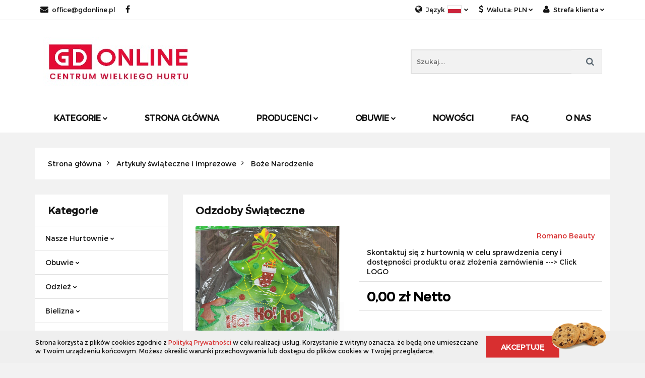

--- FILE ---
content_type: text/html; charset=utf-8
request_url: https://gdonline.pl/Christmas-decorations-p12544
body_size: 31410
content:
<!DOCTYPE html>
<html lang="pl" currency="PLN"  class=" ">
	<head>
		<meta http-equiv="Content-Type" content="text/html; charset=UTF-8" />
		<meta name="description" content="Odzdoby Świąteczne ">
		<meta name="keywords" content="Hurtownia wólka kosowska,Chińskie Centrum Online">
					<meta name="generator" content="Sky-Shop">
						<meta name="author" content="GDonline - działa na oprogramowaniu sklepów internetowych Sky-Shop.pl">
		<meta name="viewport" content="width=device-width, initial-scale=1.0">
		<meta name="skin_id" content="classicsport">
		<meta property="og:title" content="Odzdoby Świąteczne &gt; Romano Beauty">
		<meta property="og:description" content="Odzdoby Świąteczne ">
					<meta property="og:image" content="https://gdonline.pl/images/bv073/31000-32000/Odzdoby-Swiateczne_%5B31451%5D_568.jpg">
			<meta property="og:image:type" content="image/jpeg">
			<meta property="og:image:width" content="568">
			<meta property="og:image:height" content="758">
			<link rel="image_src" href="https://gdonline.pl/images/bv073/31000-32000/Odzdoby-Swiateczne_%5B31451%5D_568.jpg">
							<link rel="shortcut icon" href="/upload/bv073/favicon.png">
									<link rel="next" href="https://gdonline.pl/Christmas-decorations-p12544/pa/2#scr">
							<link rel="canonical" href="https://gdonline.pl/Odzdoby-Swiateczne-p12544">
						<title>Odzdoby Świąteczne &gt; Romano Beauty</title>
		

				



<!-- edrone -->












		<script type="text/javascript">

			function imageLoaded(element, target = "prev") {
				let siblingElement;
				if (target === "prev") {
					siblingElement = element.previousElementSibling;
				} else if (target === "link") {
					siblingElement = element.parentElement.previousElementSibling;
				}
				if (siblingElement && (siblingElement.classList.contains("fa") || siblingElement.classList.contains("icon-refresh"))) {
					siblingElement.style.display = "none";
				}
			}
			</script>

        
		<link rel="stylesheet" href="/view/new/userContent/bv073/style.css?v=983">
		<script id="Cookiebot" src="https://consent.cookiebot.com/uc.js" data-cbid="e18d8d3a-8d2c-49e5-9d5d-169d30ecf3b8" data-blockingmode="auto" type="text/javascript"></script>

<script data-cookieconsent="ignore">    window.dataLayer = window.dataLayer || [];    function gtag() {        dataLayer.push(arguments);    }    gtag("consent", "default", {        ad_personalization: "denied",        ad_storage: "denied",        ad_user_data: "denied",        analytics_storage: "denied",        functionality_storage: "denied",        personalization_storage: "denied",        security_storage: "granted",        wait_for_update: 500,    });    gtag("set", "ads_data_redaction", true);    gtag("set", "url_passthrough", false);</script>

<!-- Google Tag Manager -->
<script>(function(w,d,s,l,i){w[l]=w[l]||[];w[l].push({'gtm.start':
new Date().getTime(),event:'gtm.js'});var f=d.getElementsByTagName(s)[0],
j=d.createElement(s),dl=l!='dataLayer'?'&l='+l:'';j.async=true;j.src=
'https://www.googletagmanager.com/gtm.js?id='+i+dl;f.parentNode.insertBefore(j,f);
})(window,document,'script','dataLayer','GTM-T3GTK5XZ');</script>
<!-- End Google Tag Manager -->
		
		<script src="/view/new/scheme/public/_common/js/libs/promise/promise.min.js"></script>
		<script src="/view/new/scheme/public/_common/js/libs/jquery/jquery.min.js"></script>
		<script src="/view/new/scheme/public/_common/js/libs/angularjs/angularjs.min.js"></script>
	</head>
	<body 		  data-coupon-codes-active="1"
		  data-free-delivery-info-active="0"
		  data-generate-pdf-config="CART"
		  data-hide-price="0"
		  data-is-user-logged-id="0"
		  data-loyalty-points-active="0"
		  data-cart-simple-info-quantity="0"
		  data-cart-simple-info-price="0,00 zł"
		  data-base="PLN"
		  data-used="PLN|zł"
		  data-rates="'PLN':1,'EUR':4.2032"
		  data-decimal-hide="0"
		  data-decimal=","
		  data-thousand=","
		   data-js-hash="86532589ed"		  		  		  class="		  		  		  		  "
		  		  		  		  		  data-hurt-price-type="netto"
		  data-hurt-price-text=""
		  		  data-tax="23"
	>
		<!-- Google Tag Manager (noscript) -->
<noscript><iframe src="https://www.googletagmanager.com/ns.html?id=GTM-T3GTK5XZ"
height="0" width="0" style="display:none;visibility:hidden"></iframe></noscript>
<!-- End Google Tag Manager (noscript) -->
		
		


<div id="aria-live" role="alert" aria-live="assertive" class="sr-only">&nbsp;</div>
<main class="skyshop-container" data-ng-app="SkyShopModule">
		

<div class="mod-header-2-wrapper" data-ng-controller="CartCtrl" data-ng-init="init({type: 'QUICK_CART', turnOffSales: 1})">
		
<md-sidenav ng-cloak md-component-id="mobile-cart" class="md-sidenav-right position-fixed" sidenav-swipe>
    <md-content layout-padding="">
        <div class="dropdown dropdown-quick-cart">
            
  <ul data-ng-if="data.cartSelected || data.hidePrice" class="quick-cart-products-wrapper products">
    <li data-ng-if="!data.cartSelected.items.length" class="quick-cart-empty-wrapper">
      <div class="quick-cart-empty-title">
        Koszyk jest pusty
      </div>
    </li>
    <li data-ng-if="data.cartSelected.items.length && item.type !== 'GRATIS_PRODUCT'" class="quick-cart-products__item" data-nosnippet data-ng-repeat="item in data.cartSelected.items track by item.id">
      <div class="container-fluid">
        <div class="row product">
          <div>
            <button data-ng-click="openProductPage(item.product)" data-ng-disabled="isApiPending">
              <img class="product-image"
                   data-ng-srcset="[{[item.product.photo.url]}] 125w"
                   sizes="(max-width: 1200px) 125px, 125px"
                   data-ng-src="[{[item.product.photo.url]}]"
                   alt="[{[item.product.name]}]"/>
            </button>
          </div>
          <div>
            <button data-ng-click="openProductPage(item.product)" data-ng-disabled="isApiPending">
              <span class="product-name" data-ng-bind="item.product.name"></span>
            </button>
            <span class="product-total">
            <span data-ng-bind="item.quantity"></span> x <span data-ng-bind-html="item.unitPriceSummary | priceFormat:'netto'"></span>
          </span>
          </div>
          <div>
            <i class="close-shape"
               is-disabled="isApiPending"
               remove-list-item
               parent-selector-to-remove="'li'"
               collapse-animation="true"
               click="deleteCartItem(item.id)"></i>
          </div>
        </div>
      </div>
    </li>
  </ul>
  <div data-ng-if="data.cartSelected || data.hidePrice" class="quick-cart-products-actions">
    <div class="quick-cart-products-actions__summary">
      <div data-ng-if="cartFinalDiscountByFreeDelivery() || (data.cartFreeDelivery && data.cartFreeDelivery.status !== data.cartFreeDeliveryStatuses.NOT_AVAILABLE)" class="quick-cart-products-actions__summary-delivery">
        <div data-ng-if="!cartFinalDiscountByFreeDelivery()  && data.cartFreeDelivery.missingAmount > 0" class="summary-element cart-is-free-shipment">
          <span>Do bezpłatnej dostawy brakuje</span>
          <span data-ng-bind-html="data.cartFreeDelivery | priceFormat: 'brutto'">-,--</span>
        </div>
        <div data-ng-if="cartFinalDiscountByFreeDelivery() || data.cartFreeDelivery.missingAmount <= 0" class="summary-element free-shipment-wrapper">
          <i class="fa fa-truck"></i>
          <span class="value-upper free-shipment-info">Darmowa dostawa!</span>
        </div>
        <div>
        </div>
      </div>

      <div class="quick-cart-products-actions__summary-total-price">
        <span>Suma Netto</span>
        <span data-ng-if="!data.hidePrice" class="value" data-ng-bind-html="data.cartSelected.priceSummary | priceFormat:'netto':true">0,00 zł</span>
        <span data-ng-if="data.hidePrice" class="hide-price-text"></span>
      </div>
            <div class="quick-cart-products-actions__summary-total-price" data-ng-class="{'quick-cart-products-actions__summary-total-price-no-padding':data.cartSelected.priceSummary.final.gross != data.cartSelected.priceSummary.base.gross}">
        <span>Suma Brutto</span>
        <span data-ng-if="!data.hidePrice" class="value" data-ng-bind-html="data.cartSelected.priceSummary | priceFormat:'brutto':true">0,00 zł</span>
        <span data-ng-if="data.hidePrice" class="hide-price-text"></span>
      </div>
            <div class="quick-cart-products-actions__summary-discount-info" data-ng-if="data.cartSelected.priceSummary.final.gross != data.cartSelected.priceSummary.base.gross">
        <small>Cena uwzględnia rabaty</small>
      </div>
    </div>
    <button data-ng-disabled="isApiPending" type="button" class="btn btn-primary btn-block" data-ng-click="goToCart()">
      Realizuj zamówienie
    </button>
  </div>
  <!--googleon: all-->
        </div>
    </md-content>
</md-sidenav>		<header id="header" class="mod-header-2 ">
					
<section class="cookies hidden bottom">
  <div class="container">
    <div class="row">
      <div class="col-xs-8">
        <span>Strona korzysta z plików cookies zgodnie z <a href="/news/n/134/Polityka-cookies">Polityką Prywatności</a> w celu realizacji usług. Korzystanie z witryny oznacza, że będą one umieszczane w Twoim urządzeniu końcowym. Możesz określić warunki przechowywania lub dostępu do plików cookies w Twojej przeglądarce.</span>
      </div>
      <div class="col-xs-4">
        <button type="button" class="btn btn-primary core_acceptCookies">Akceptuję</button>
        <div class="cookie-bg-block" style="background-image: url('/view/new/scheme/public/_common/img/cookies.png')"></div>
      </div>
    </div>
  </div>
</section>
				<div class="container-fluid">
			
<section class="mobile-search">
  <span class="title">Szukaj</span>
  <i class="close-shape"></i>
  <div class="container-fluid">
    <form method="GET" action="/category/#top">
      <div class="row">
        <div class="col-xs-9 clearbox">
          <input class="input-field " type="text" name="q" product-per-page="4" value="" placeholder="Szukaj...." autocomplete="off"  />
          <i class="clearbox_button"></i>
                  </div>
        <div class="col-xs-3">
          <input type="submit" value="Szukaj" class="btn btn-primary btn-block">
        </div>
      </div>
          </form>
  </div>
</section>
			
			<section class="top-bar">
				<div class="pull-left">
					
<ul>
      <li data-type="email" class="hidden-on-mobile">
      <span class="link static">
                  <a href="mailto:office@gdonline.pl">
            <span class="helper-icon">
              <i class="fa fa-at"></i>
            </span>
            office@gdonline.pl
          </a>
              </span>
    </li>
                <li data-type="social-sm_facebook" class="hidden-on-mobile" ng-non-bindable>
        <span class="link static">
          <a href="https://www.facebook.com/ChinskieCentrumHurtoweGD" rel="nofollow" target="_blank">
            <span class="main-icon">
                                    <span class="top_bar_item_list_item_social_media_icon" id="top_bar_item_list_item_social_media_icon_fb">
                    <i class="fa fa-facebook"></i>
                  </span>
                              </span>
          </a>
        </span>
      </li>
                                                                                    <li id="mobile-open-contact" class="hidden-on-desktop">
      <span class="link static">
        <a href="#">
          <span class="helper-icon">
            <i class="fa fa-envelope"></i>
          </span>
          <i class="fa fa-chevron-down"></i>
        </a>
      </span>
    </li>
  </ul>
				</div>
				<div class="pull-right">
					<ul>
													<li>
								<span class="link">
									<span class="helper-icon">
										<i class="fa fa-globe"></i>
									</span>
									<span class="hidden-on-mobile">Język</span> <img src="/view/new/img/ico_lang/pl.png" class="icon-language-flag" alt=""> <i class="fa fa-chevron-down"></i>
								</span>
								<div class="dropdown">
									<ul>
																																	<li class="">
													<a href="/Christmas-decorations-p12544/s_lang/pl">Polski <img src="/view/new/img/ico_lang/pl.png" class="icon-language-flag small" alt="Polski"></a>
												</li>
																																												<li class="">
													<a href="/Christmas-decorations-p12544/s_lang/en">English <img src="/view/new/img/ico_lang/en.png" class="icon-language-flag small" alt="English"></a>
												</li>
																														</ul>
								</div>
							</li>
																			<li>
								<span class="link">
									<span class="helper-icon">
										<i class="fa fa-usd"></i>
									</span>
									<span class="hidden-on-mobile">Waluta: <span data-select-currency-name>PLN</span></span> <i class="fa fa-chevron-down"></i>
								</span>
								<div class="dropdown">
									<ul>
																					<li class="active" data-select-currency-active>
												<a href="#" data-select-currency="PLN|zł">PLN</a>
											</li>
																					<li class="" data-select-currency-active>
												<a href="#" data-select-currency="EUR|€">EUR</a>
											</li>
																			</ul>
								</div>
							</li>
												
  <li>
    <span class="link">
      <span class="helper-icon">
        <i class="fa fa-user"></i>
      </span>
      <span class="hidden-on-mobile">Strefa klienta</span> <i class="fa fa-chevron-down"></i>    </span>
    <div class="dropdown">
      <ul>
        <li>
          <a href="/login/">Zaloguj się</a>
        </li>
        <li>
          <a href="/register/">Zarejestruj się</a>
        </li>
                <li>
          <a href="/ticket/add/" rel="nofollow">Dodaj zgłoszenie</a>
        </li>
              </ul>
    </div>
  </li>
											</ul>
				</div>
			</section>
			<section class="sub-header">
				<a href="/" class="logo">
					<img src="/upload/bv073/logos//Logo-GD-2000px%281%29.jpg" data-src-old-browser="" alt=" GDonline " />
				</a>
				<ul class="mobile-actions">
					<li id="mobile-open-search">
						<i class="fa fa-search"></i>
					</li>
					<li id="mobile-open-menu">
						<i class="fa fa-bars"></i>
					</li>
				</ul>
				<div class="search-box">
					<form method="GET" action="/category/#top">
						<input cy-data="headerSearch" class="input-field " type="text" name="q" value="" placeholder="Szukaj...." autocomplete="off"  />
												<input type="submit" value="" class="btn btn-primary btn-block">
											</form>
				</div>
							</section>
			<section class="menu menu-calculate smart-menu" data-action="inline">
				<ul>
					
      <li class="full-width ">
              <a>
              Kategorie
        <i class="fa fa-chevron-down"></i>
      </a>
      <div class="dropdown">
        <div class="row">
                                    <div class="col-xs-12 col-sm-4 col-md-3">
                <div class="cat-title more">
                  <a href="/Nasze-Hurtownie-c283">Nasze Hurtownie</a>
                </div>
                                  <ul>
                                          <li>
                        <a href="/Hurtownie-Obuwia">Hurtownie Obuwia</a>
                      </li>
                                          <li>
                        <a href="/Hurtownie-Bielizny">Hurtownie Bielizny</a>
                      </li>
                                          <li>
                        <a href="/Hurtownie-Odziezy">Hurtownie Odzieży</a>
                      </li>
                                      </ul>
                              </div>
                          <div class="col-xs-12 col-sm-4 col-md-3">
                <div class="cat-title more">
                  <a href="/Obuwie-c32">Obuwie</a>
                </div>
                                  <ul>
                                          <li>
                        <a href="/Obuwie-damskie-c33">Obuwie damskie</a>
                      </li>
                                          <li>
                        <a href="/Obuwie-meskie-c63">Obuwie męskie</a>
                      </li>
                                          <li>
                        <a href="/Obuwie-dzieciece-c35">Obuwie dziecięce</a>
                      </li>
                                      </ul>
                              </div>
                          <div class="col-xs-12 col-sm-4 col-md-3">
                <div class="cat-title more">
                  <a href="/Odziez-c4">Odzież</a>
                </div>
                                  <ul>
                                          <li>
                        <a href="/Odziez-damska-c13">Odzież damska</a>
                      </li>
                                          <li>
                        <a href="/Odziez-meska-c12">Odzież męska</a>
                      </li>
                                          <li>
                        <a href="/Odziez-dziecieca-c3">Odzież dziecięca</a>
                      </li>
                                      </ul>
                              </div>
                          <div class="col-xs-12 col-sm-4 col-md-3">
                <div class="cat-title more">
                  <a href="/Bielizna-c42">Bielizna</a>
                </div>
                                  <ul>
                                          <li>
                        <a href="/Bielizna-damska-c81">Bielizna damska</a>
                      </li>
                                          <li>
                        <a href="/Bielizna-meska-c83">Bielizna męska</a>
                      </li>
                                          <li>
                        <a href="/Bielizna-dziecieca-c86">Bielizna dziecięca</a>
                      </li>
                                      </ul>
                              </div>
                          <div class="col-xs-12 col-sm-4 col-md-3">
                <div class="cat-title more">
                  <a href="/Elektronika-c15">Elektronika</a>
                </div>
                                  <ul>
                                          <li>
                        <a href="/Piloty-c16">Piloty</a>
                      </li>
                                          <li>
                        <a href="/Sluchawki-c17">Słuchawki</a>
                      </li>
                                          <li>
                        <a href="/Akcesoria-do-telefonu-c18">Akcesoria do telefonu</a>
                      </li>
                                          <li>
                        <a href="/Glosniki-c104">Głośniki</a>
                      </li>
                                          <li>
                        <a href="/Urzadzenia-fryzjerskie-c129">Urządzenia fryzjerskie</a>
                      </li>
                                          <li>
                        <a href="/Sprzet-car-audio-c269">Sprzęt car audio</a>
                      </li>
                                      </ul>
                              </div>
                          <div class="col-xs-12 col-sm-4 col-md-3">
                <div class="cat-title more">
                  <a href="/Dom-i-Ogrod-c24">Dom i Ogród</a>
                </div>
                                  <ul>
                                          <li>
                        <a href="/Wyposazenie-domu-c30">Wyposażenie domu</a>
                      </li>
                                          <li>
                        <a href="/Dekoracje-i-ozdoby-c20">Dekoracje i ozdoby</a>
                      </li>
                                          <li>
                        <a href="/Baterie-lazienkowe-c349">Baterie łazienkowe</a>
                      </li>
                                          <li>
                        <a href="/Akcesoria-lazienkowe-c38">Akcesoria łazienkowe</a>
                      </li>
                                          <li>
                        <a href="/Oswietlenie-c57">Oświetlenie</a>
                      </li>
                                          <li>
                        <a href="/AGD-c118">AGD</a>
                      </li>
                                          <li>
                        <a href="/Narzedzia-c126">Narzędzia</a>
                      </li>
                                          <li>
                        <a href="/Latarki-i-lampy-turystyczne-c256">Latarki i lampy turystyczne</a>
                      </li>
                                          <li>
                        <a href="/Utrzymanie-czystosci-c272">Utrzymanie czystości</a>
                      </li>
                                      </ul>
                              </div>
                          <div class="col-xs-12 col-sm-4 col-md-3">
                <div class="cat-title more">
                  <a href="/Tekstylia-domowe-c44">Tekstylia domowe</a>
                </div>
                                  <ul>
                                          <li>
                        <a href="/Komplety-poscieli-c99">Komplety pościeli</a>
                      </li>
                                          <li>
                        <a href="/Firany-i-zaslony-c100">Firany i zasłony</a>
                      </li>
                                          <li>
                        <a href="/Przescieradla-c321">Prześcieradła</a>
                      </li>
                                          <li>
                        <a href="/Reczniki-c151">Ręczniki</a>
                      </li>
                                          <li>
                        <a href="/Obrusy-biezniki-i-ceraty-c73">Obrusy, bieżniki i ceraty</a>
                      </li>
                                          <li>
                        <a href="/Koce-c164">Koce</a>
                      </li>
                                          <li>
                        <a href="/Poszewki-c211">Poszewki</a>
                      </li>
                                      </ul>
                              </div>
                          <div class="col-xs-12 col-sm-4 col-md-3">
                <div class="cat-title more">
                  <a href="/Galanteria-torby-i-walizki-c72">Galanteria, torby i walizki</a>
                </div>
                                  <ul>
                                          <li>
                        <a href="/Torby-i-plecaki-c64">Torby i plecaki</a>
                      </li>
                                          <li>
                        <a href="/Portfele-c65">Portfele</a>
                      </li>
                                          <li>
                        <a href="/Parasole-c59">Parasole</a>
                      </li>
                                          <li>
                        <a href="/Wizytowniki-i-etui-na-klucze-c156">Wizytowniki i etui na klucze</a>
                      </li>
                                          <li>
                        <a href="/Breloczki-c166">Breloczki</a>
                      </li>
                                          <li>
                        <a href="/Walizki-i-torby-podrozne-c217">Walizki i torby podróżne</a>
                      </li>
                                          <li>
                        <a href="/Saszetki-i-nerki-c106">Saszetki i nerki</a>
                      </li>
                                          <li>
                        <a href="/Akcesoria-c337">Akcesoria</a>
                      </li>
                                      </ul>
                              </div>
                          <div class="col-xs-12 col-sm-4 col-md-3">
                <div class="cat-title more">
                  <a href="/Kosmetyki-c45">Kosmetyki</a>
                </div>
                                  <ul>
                                          <li>
                        <a href="/Manicure-i-pedicure-c66">Manicure i pedicure</a>
                      </li>
                                          <li>
                        <a href="/Makijaz-c127">Makijaż</a>
                      </li>
                                          <li>
                        <a href="/Higiena-i-pielegnacja-c135">Higiena i pielęgnacja</a>
                      </li>
                                          <li>
                        <a href="/Pielegnacja-twarzy-i-ciala-c137">Pielęgnacja twarzy i ciała</a>
                      </li>
                                          <li>
                        <a href="/Perfumy-i-wody-toaletowe-c139">Perfumy i wody toaletowe</a>
                      </li>
                                          <li>
                        <a href="/Akcesoria-c163">Akcesoria</a>
                      </li>
                                          <li>
                        <a href="/Wlosy-c212">Włosy</a>
                      </li>
                                          <li>
                        <a href="/Zapachy-do-wnetrz-c331">Zapachy do wnętrz</a>
                      </li>
                                      </ul>
                              </div>
                          <div class="col-xs-12 col-sm-4 col-md-3">
                <div class="cat-title more">
                  <a href="/Bizuteria-i-zegarki-c43">Biżuteria i zegarki</a>
                </div>
                                  <ul>
                                          <li>
                        <a href="/Ozdoby-do-wlosow-c50">Ozdoby do włosów</a>
                      </li>
                                          <li>
                        <a href="/Bizuteria-damska-c46">Biżuteria damska</a>
                      </li>
                                          <li>
                        <a href="/Bizuteria-meska-c47">Biżuteria męska</a>
                      </li>
                                          <li>
                        <a href="/Bizuteria-dziecieca-c48">Biżuteria dziecięca</a>
                      </li>
                                          <li>
                        <a href="/Zegarki-c51">Zegarki</a>
                      </li>
                                          <li>
                        <a href="/Akcesoria-c52">Akcesoria</a>
                      </li>
                                      </ul>
                              </div>
                          <div class="col-xs-12 col-sm-4 col-md-3">
                <div class="cat-title more">
                  <a href="/Zabawki-c89">Zabawki</a>
                </div>
                                  <ul>
                                          <li>
                        <a href="/Samochody-i-pojazdy-c239">Samochody i pojazdy</a>
                      </li>
                                          <li>
                        <a href="/Banki-mydlane-c242">Bańki mydlane</a>
                      </li>
                                          <li>
                        <a href="/Maskotki-c264">Maskotki</a>
                      </li>
                                          <li>
                        <a href="/Pozostale-c266">Pozostałe</a>
                      </li>
                                          <li>
                        <a href="/Lalki-c270">Lalki</a>
                      </li>
                                          <li>
                        <a href="/Instrumenty-muzyczne-c281">Instrumenty muzyczne</a>
                      </li>
                                          <li>
                        <a href="/Puzzle-c339">Puzzle</a>
                      </li>
                                          <li>
                        <a href="/Sport-i-rekreacja-c344">Sport i rekreacja</a>
                      </li>
                                          <li>
                        <a href="/Militarne-c347">Militarne</a>
                      </li>
                                      </ul>
                              </div>
                          <div class="col-xs-12 col-sm-4 col-md-3">
                <div class="cat-title more">
                  <a href="/Artykuly-swiateczne-i-imprezowe-c55">Artykuły świąteczne i imprezowe</a>
                </div>
                                  <ul>
                                          <li>
                        <a href="/Boze-Narodzenie-c23">Boże Narodzenie</a>
                      </li>
                                          <li>
                        <a href="/Dekoracje-na-Halloween-c351">Dekoracje na Halloween</a>
                      </li>
                                          <li>
                        <a href="/Wydarzenia-i-imprezy-c56">Wydarzenia i imprezy</a>
                      </li>
                                          <li>
                        <a href="/Wielkanoc-c146">Wielkanoc</a>
                      </li>
                                          <li>
                        <a href="/Walentynki-c236">Walentynki</a>
                      </li>
                                          <li>
                        <a href="/Okazje-przyjecia-c342">Okazje, przyjęcia</a>
                      </li>
                                          <li>
                        <a href="/Balony-c348">Balony</a>
                      </li>
                                      </ul>
                              </div>
                          <div class="col-xs-12 col-sm-4 col-md-3">
                <div class="cat-title more">
                  <a href="/Artykuly-szkolne-i-biurowe-c28">Artykuły szkolne i biurowe</a>
                </div>
                                  <ul>
                                          <li>
                        <a href="/Opakowania-i-tasmy-c29">Opakowania i taśmy</a>
                      </li>
                                          <li>
                        <a href="/Zestawy-c206">Zestawy</a>
                      </li>
                                          <li>
                        <a href="/Artykuly-plastyczne-c238">Artykuły plastyczne</a>
                      </li>
                                          <li>
                        <a href="/Dlugopisy-c279">Długopisy</a>
                      </li>
                                          <li>
                        <a href="/Zeszyty-c280">Zeszyty</a>
                      </li>
                                          <li>
                        <a href="/Markery-flamastry-i-pisaki-c289">Markery, flamastry i pisaki</a>
                      </li>
                                      </ul>
                              </div>
                          <div class="col-xs-12 col-sm-4 col-md-3">
                <div class="cat-title more">
                  <a href="/Artykuly-dla-zwierzat-c196">Artykuły dla zwierząt</a>
                </div>
                                  <ul>
                                          <li>
                        <a href="/Akwarystyka-c257">Akwarystyka</a>
                      </li>
                                          <li>
                        <a href="/Dla-kotow-c259">Dla kotów</a>
                      </li>
                                          <li>
                        <a href="/Dla-psow-c261">Dla psów</a>
                      </li>
                                      </ul>
                              </div>
                          <div class="col-xs-12 col-sm-4 col-md-3">
                <div class="cat-title more">
                  <a href="/Sport-i-turystyka-c96">Sport i turystyka</a>
                </div>
                                  <ul>
                                          <li>
                        <a href="/Sporty-zimowe-c97">Sporty zimowe</a>
                      </li>
                                          <li>
                        <a href="/Wedkarstwo-c149">Wędkarstwo</a>
                      </li>
                                          <li>
                        <a href="/Rowery-c200">Rowery</a>
                      </li>
                                          <li>
                        <a href="/Kola-materace-dmuchane-i-akcesoria-plazowe-c214">Koła, materace dmuchane i akcesoria plażowe</a>
                      </li>
                                          <li>
                        <a href="/Akcesoria-medyczne-c234">Akcesoria medyczne</a>
                      </li>
                                          <li>
                        <a href="/Hulajnogi-c255">Hulajnogi</a>
                      </li>
                                      </ul>
                              </div>
                          <div class="col-xs-12 col-sm-4 col-md-3">
                <div class="cat-title more">
                  <a href="/Wyposazenie-sklepow-c157">Wyposażenie sklepów</a>
                </div>
                                  <ul>
                                          <li>
                        <a href="/Wieszaki-c158">Wieszaki</a>
                      </li>
                                          <li>
                        <a href="/Manekiny-i-stojaki-c159">Manekiny i stojaki</a>
                      </li>
                                          <li>
                        <a href="/Ekspozytory-c161">Ekspozytory</a>
                      </li>
                                          <li>
                        <a href="/Kosze-z-drutu-c162">Kosze z drutu</a>
                      </li>
                                      </ul>
                              </div>
                          <div class="col-xs-12 col-sm-4 col-md-3">
                <div class="cat-title more">
                  <a href="/Motoryzacja-c169">Motoryzacja</a>
                </div>
                                  <ul>
                                          <li>
                        <a href="/Wyposazenie-i-akcesoria-samochodowe-c170">Wyposażenie i akcesoria samochodowe</a>
                      </li>
                                          <li>
                        <a href="/Elektronika-samochodowa-c171">﻿Elektronika samochodowa</a>
                      </li>
                                          <li>
                        <a href="/Narzedzia-i-sprzet-warsztatowy-c273">Narzędzia i sprzęt warsztatowy</a>
                      </li>
                                      </ul>
                              </div>
                              </div>
      </div>
    </li>
                    <li>
      <a href="https://gdonline.pl/" >
        Strona Główna
      </a>
    </li>
          <li class="full-width  many-rows-producers">
<a   href="#" >
Producenci
<span class="helper-arrow">
          <i class="fa fa-chevron-down"></i>
        </span>
</a>
<div class="dropdown">
  <div class="row">
        <div class=" col-sm-4 col-md-3  col-xs-12">
      <div class="cat-title producer-title">
        <a href="/7-KOLOROW-TOYS/pr/163">7 KOLORÓW TOYS</a>
      </div>
    </div>
        <div class=" col-sm-4 col-md-3  col-xs-12">
      <div class="cat-title producer-title">
        <a href="/AIDOG/pr/141">AIDOG</a>
      </div>
    </div>
        <div class=" col-sm-4 col-md-3  col-xs-12">
      <div class="cat-title producer-title">
        <a href="/AIR-POLO/pr/181">AIR POLO</a>
      </div>
    </div>
        <div class=" col-sm-4 col-md-3  col-xs-12">
      <div class="cat-title producer-title">
        <a href="/AISADI/pr/79">AISADI</a>
      </div>
    </div>
        <div class=" col-sm-4 col-md-3  col-xs-12">
      <div class="cat-title producer-title">
        <a href="/ANN-GISSY/pr/103">ANN GISSY</a>
      </div>
    </div>
        <div class=" col-sm-4 col-md-3  col-xs-12">
      <div class="cat-title producer-title">
        <a href="/AOTORIA/pr/170">AOTORIA</a>
      </div>
    </div>
        <div class=" col-sm-4 col-md-3  col-xs-12">
      <div class="cat-title producer-title">
        <a href="/APAWWA/pr/62">APAWWA</a>
      </div>
    </div>
        <div class=" col-sm-4 col-md-3  col-xs-12">
      <div class="cat-title producer-title">
        <a href="/ARAGONIT/pr/114">ARAGONIT</a>
      </div>
    </div>
        <div class=" col-sm-4 col-md-3  col-xs-12">
      <div class="cat-title producer-title">
        <a href="/Artykuly-AGD/pr/60">Artykuły AGD</a>
      </div>
    </div>
        <div class=" col-sm-4 col-md-3  col-xs-12">
      <div class="cat-title producer-title">
        <a href="/AURA-VIA/pr/149">AURA.VIA</a>
      </div>
    </div>
        <div class=" col-sm-4 col-md-3  col-xs-12">
      <div class="cat-title producer-title">
        <a href="/BAHO/pr/102">BAHO</a>
      </div>
    </div>
        <div class=" col-sm-4 col-md-3  col-xs-12">
      <div class="cat-title producer-title">
        <a href="/BASS-POLSKA/pr/160">BASS POLSKA</a>
      </div>
    </div>
        <div class=" col-sm-4 col-md-3  col-xs-12">
      <div class="cat-title producer-title">
        <a href="/BELBEST-SP-Z-O-O/pr/75">BELBEST SP. Z O.O.</a>
      </div>
    </div>
        <div class=" col-sm-4 col-md-3  col-xs-12">
      <div class="cat-title producer-title">
        <a href="/BELLA-PARIS/pr/179">BELLA PARIS</a>
      </div>
    </div>
        <div class=" col-sm-4 col-md-3  col-xs-12">
      <div class="cat-title producer-title">
        <a href="/BELOVED-JEWELRY/pr/162">BELOVED JEWELRY</a>
      </div>
    </div>
        <div class=" col-sm-4 col-md-3  col-xs-12">
      <div class="cat-title producer-title">
        <a href="/BERK-HOME-COLLECTION/pr/144">BERK HOME COLLECTION</a>
      </div>
    </div>
        <div class=" col-sm-4 col-md-3  col-xs-12">
      <div class="cat-title producer-title">
        <a href="/BESSKY/pr/35">BESSKY</a>
      </div>
    </div>
        <div class=" col-sm-4 col-md-3  col-xs-12">
      <div class="cat-title producer-title">
        <a href="/BH-FOREVER/pr/137">BH FOREVER</a>
      </div>
    </div>
        <div class=" col-sm-4 col-md-3  col-xs-12">
      <div class="cat-title producer-title">
        <a href="/BLING/pr/25">BLING</a>
      </div>
    </div>
        <div class=" col-sm-4 col-md-3  col-xs-12">
      <div class="cat-title producer-title">
        <a href="/Blue-Butterfly/pr/129">Blue Butterfly</a>
      </div>
    </div>
        <div class=" col-sm-4 col-md-3  col-xs-12">
      <div class="cat-title producer-title">
        <a href="/BLUEBERRY/pr/80">BLUEBERRY</a>
      </div>
    </div>
        <div class=" col-sm-4 col-md-3  col-xs-12">
      <div class="cat-title producer-title">
        <a href="/Bluemoon/pr/26">Bluemoon</a>
      </div>
    </div>
        <div class=" col-sm-4 col-md-3  col-xs-12">
      <div class="cat-title producer-title">
        <a href="/BRUNO-ROSSI/pr/112">BRUNO ROSSI</a>
      </div>
    </div>
        <div class=" col-sm-4 col-md-3  col-xs-12">
      <div class="cat-title producer-title">
        <a href="/CLIBEE/pr/104">CLIBEE</a>
      </div>
    </div>
        <div class=" col-sm-4 col-md-3  col-xs-12">
      <div class="cat-title producer-title">
        <a href="/Collection-World/pr/46">Collection World</a>
      </div>
    </div>
        <div class=" col-sm-4 col-md-3  col-xs-12">
      <div class="cat-title producer-title">
        <a href="/CUCOO/pr/122">CUCOO</a>
      </div>
    </div>
        <div class=" col-sm-4 col-md-3  col-xs-12">
      <div class="cat-title producer-title">
        <a href="/DIMI-ACCESSORIES/pr/38">DIMI ACCESSORIES</a>
      </div>
    </div>
        <div class=" col-sm-4 col-md-3  col-xs-12">
      <div class="cat-title producer-title">
        <a href="/DINA/pr/154">DINA</a>
      </div>
    </div>
        <div class=" col-sm-4 col-md-3  col-xs-12">
      <div class="cat-title producer-title">
        <a href="/DLB-COSMETIC/pr/97">DLB COSMETIC</a>
      </div>
    </div>
        <div class=" col-sm-4 col-md-3  col-xs-12">
      <div class="cat-title producer-title">
        <a href="/DOSTEP-SP-Z-O-O/pr/198">DOSTEP SP.Z O.O</a>
      </div>
    </div>
        <div class=" col-sm-4 col-md-3  col-xs-12">
      <div class="cat-title producer-title">
        <a href="/EJAS/pr/77">EJAS</a>
      </div>
    </div>
        <div class=" col-sm-4 col-md-3  col-xs-12">
      <div class="cat-title producer-title">
        <a href="/ELWORLD/pr/13">ELWORLD</a>
      </div>
    </div>
        <div class=" col-sm-4 col-md-3  col-xs-12">
      <div class="cat-title producer-title">
        <a href="/ESO-FECSKE/pr/21">ESO FECSKE</a>
      </div>
    </div>
        <div class=" col-sm-4 col-md-3  col-xs-12">
      <div class="cat-title producer-title">
        <a href="/EUROFIESTAS/pr/14">EUROFIESTAS</a>
      </div>
    </div>
        <div class=" col-sm-4 col-md-3  col-xs-12">
      <div class="cat-title producer-title">
        <a href="/Fashion-CAT/pr/177">Fashion CAT</a>
      </div>
    </div>
        <div class=" col-sm-4 col-md-3  col-xs-12">
      <div class="cat-title producer-title">
        <a href="/FASHION-HOME/pr/91">FASHION HOME</a>
      </div>
    </div>
        <div class=" col-sm-4 col-md-3  col-xs-12">
      <div class="cat-title producer-title">
        <a href="/FEISAL/pr/125">FEISAL</a>
      </div>
    </div>
        <div class=" col-sm-4 col-md-3  col-xs-12">
      <div class="cat-title producer-title">
        <a href="/FIRANTEX-SP-Z-O-O/pr/187">FIRANTEX SP. Z O.O.</a>
      </div>
    </div>
        <div class=" col-sm-4 col-md-3  col-xs-12">
      <div class="cat-title producer-title">
        <a href="/FISPIN/pr/121">FISPIN</a>
      </div>
    </div>
        <div class=" col-sm-4 col-md-3  col-xs-12">
      <div class="cat-title producer-title">
        <a href="/G/pr/197">G+</a>
      </div>
    </div>
        <div class=" col-sm-4 col-md-3  col-xs-12">
      <div class="cat-title producer-title">
        <a href="/GELTEO/pr/37">GELTEO</a>
      </div>
    </div>
        <div class=" col-sm-4 col-md-3  col-xs-12">
      <div class="cat-title producer-title">
        <a href="/GOLD-START-SP-Z-O-O/pr/156">GOLD START SP. Z O.O.</a>
      </div>
    </div>
        <div class=" col-sm-4 col-md-3  col-xs-12">
      <div class="cat-title producer-title">
        <a href="/GOLDEN-FOUNTAIN/pr/185">GOLDEN FOUNTAIN</a>
      </div>
    </div>
        <div class=" col-sm-4 col-md-3  col-xs-12">
      <div class="cat-title producer-title">
        <a href="/GOODIN/pr/127">GOODIN</a>
      </div>
    </div>
        <div class=" col-sm-4 col-md-3  col-xs-12">
      <div class="cat-title producer-title">
        <a href="/HALA-5-box-A02-04B01/pr/151">HALA 5 box A02-04&B01</a>
      </div>
    </div>
        <div class=" col-sm-4 col-md-3  col-xs-12">
      <div class="cat-title producer-title">
        <a href="/HANGFAN-SP-Z-O-O/pr/135">HANGFAN SP. Z O.O.</a>
      </div>
    </div>
        <div class=" col-sm-4 col-md-3  col-xs-12">
      <div class="cat-title producer-title">
        <a href="/Haoyuan-Zabawki/pr/193">Haoyuan Zabawki</a>
      </div>
    </div>
        <div class=" col-sm-4 col-md-3  col-xs-12">
      <div class="cat-title producer-title">
        <a href="/HD-HT-Sp-z-o-o/pr/130">HD & HT Sp. z o.o.</a>
      </div>
    </div>
        <div class=" col-sm-4 col-md-3  col-xs-12">
      <div class="cat-title producer-title">
        <a href="/HOMEFORE99/pr/92">HOMEFORE99</a>
      </div>
    </div>
        <div class=" col-sm-4 col-md-3  col-xs-12">
      <div class="cat-title producer-title">
        <a href="/JE-ACCESSORIES/pr/184">J&E ACCESSORIES</a>
      </div>
    </div>
        <div class=" col-sm-4 col-md-3  col-xs-12">
      <div class="cat-title producer-title">
        <a href="/JEANS-FASHION/pr/109">JEANS FASHION</a>
      </div>
    </div>
        <div class=" col-sm-4 col-md-3  col-xs-12">
      <div class="cat-title producer-title">
        <a href="/JINGPAI/pr/132">JINGPAI</a>
      </div>
    </div>
        <div class=" col-sm-4 col-md-3  col-xs-12">
      <div class="cat-title producer-title">
        <a href="/KEVIN-KEVIN/pr/71">KEVIN KEVIN</a>
      </div>
    </div>
        <div class=" col-sm-4 col-md-3  col-xs-12">
      <div class="cat-title producer-title">
        <a href="/KIMI-X/pr/116">KIMI-X</a>
      </div>
    </div>
        <div class=" col-sm-4 col-md-3  col-xs-12">
      <div class="cat-title producer-title">
        <a href="/KOLOROWY-SEN/pr/101">KOLOROWY SEN</a>
      </div>
    </div>
        <div class=" col-sm-4 col-md-3  col-xs-12">
      <div class="cat-title producer-title">
        <a href="/KOZA-Underwear/pr/47">KOZA Underwear</a>
      </div>
    </div>
        <div class=" col-sm-4 col-md-3  col-xs-12">
      <div class="cat-title producer-title">
        <a href="/KWG-GROUP-SP-Z-O-O/pr/194">KWG GROUP SP.Z O.O.</a>
      </div>
    </div>
        <div class=" col-sm-4 col-md-3  col-xs-12">
      <div class="cat-title producer-title">
        <a href="/KYLE-C/pr/176">KYLE.C</a>
      </div>
    </div>
        <div class=" col-sm-4 col-md-3  col-xs-12">
      <div class="cat-title producer-title">
        <a href="/L-X-H/pr/120">L.X.H</a>
      </div>
    </div>
        <div class=" col-sm-4 col-md-3  col-xs-12">
      <div class="cat-title producer-title">
        <a href="/LS-POLSKA/pr/158">L&S POLSKA</a>
      </div>
    </div>
        <div class=" col-sm-4 col-md-3  col-xs-12">
      <div class="cat-title producer-title">
        <a href="/LAS-GARRAS-FASHION/pr/148">LAS GARRAS FASHION</a>
      </div>
    </div>
        <div class=" col-sm-4 col-md-3  col-xs-12">
      <div class="cat-title producer-title">
        <a href="/LEGRANS-COSMETICS/pr/18">LEGRANS COSMETICS</a>
      </div>
    </div>
        <div class=" col-sm-4 col-md-3  col-xs-12">
      <div class="cat-title producer-title">
        <a href="/LESLIEY/pr/24">LESLIEY</a>
      </div>
    </div>
        <div class=" col-sm-4 col-md-3  col-xs-12">
      <div class="cat-title producer-title">
        <a href="/LIDA-Galanteria-Skorzana/pr/113">LIDA Galanteria Skórzana</a>
      </div>
    </div>
        <div class=" col-sm-4 col-md-3  col-xs-12">
      <div class="cat-title producer-title">
        <a href="/LUNA-HOME/pr/128">LUNA HOME</a>
      </div>
    </div>
        <div class=" col-sm-4 col-md-3  col-xs-12">
      <div class="cat-title producer-title">
        <a href="/MEKO-MELO/pr/136">MEKO MELO</a>
      </div>
    </div>
        <div class=" col-sm-4 col-md-3  col-xs-12">
      <div class="cat-title producer-title">
        <a href="/METROFIVE-FASHION/pr/164">METROFIVE FASHION</a>
      </div>
    </div>
        <div class=" col-sm-4 col-md-3  col-xs-12">
      <div class="cat-title producer-title">
        <a href="/MI-HOAN/pr/126">MI HOAN</a>
      </div>
    </div>
        <div class=" col-sm-4 col-md-3  col-xs-12">
      <div class="cat-title producer-title">
        <a href="/MIKA-POLSKA-SP-Z-O-O/pr/19">MIKA POLSKA SP. Z O.O.</a>
      </div>
    </div>
        <div class=" col-sm-4 col-md-3  col-xs-12">
      <div class="cat-title producer-title">
        <a href="/MING-CHENG/pr/41">MING CHENG</a>
      </div>
    </div>
        <div class=" col-sm-4 col-md-3  col-xs-12">
      <div class="cat-title producer-title">
        <a href="/MISS-ROSE/pr/32">MISS ROSE</a>
      </div>
    </div>
        <div class=" col-sm-4 col-md-3  col-xs-12">
      <div class="cat-title producer-title">
        <a href="/MOLO/pr/165">MOLO</a>
      </div>
    </div>
        <div class=" col-sm-4 col-md-3  col-xs-12">
      <div class="cat-title producer-title">
        <a href="/MOON-Collection/pr/85">MOON Collection</a>
      </div>
    </div>
        <div class=" col-sm-4 col-md-3  col-xs-12">
      <div class="cat-title producer-title">
        <a href="/MOONRIVER/pr/188">MOONRIVER</a>
      </div>
    </div>
        <div class=" col-sm-4 col-md-3  col-xs-12">
      <div class="cat-title producer-title">
        <a href="/MOTYL/pr/43">MOTYL</a>
      </div>
    </div>
        <div class=" col-sm-4 col-md-3  col-xs-12">
      <div class="cat-title producer-title">
        <a href="/MR-PARTY/pr/87">MR. PARTY</a>
      </div>
    </div>
        <div class=" col-sm-4 col-md-3  col-xs-12">
      <div class="cat-title producer-title">
        <a href="/NADIZI/pr/105">NADIZI</a>
      </div>
    </div>
        <div class=" col-sm-4 col-md-3  col-xs-12">
      <div class="cat-title producer-title">
        <a href="/NAN-TONG/pr/39">NAN TONG</a>
      </div>
    </div>
        <div class=" col-sm-4 col-md-3  col-xs-12">
      <div class="cat-title producer-title">
        <a href="/PERFECT-TIME/pr/27">PERFECT TIME</a>
      </div>
    </div>
        <div class=" col-sm-4 col-md-3  col-xs-12">
      <div class="cat-title producer-title">
        <a href="/PESAIL/pr/133">PESAIL</a>
      </div>
    </div>
        <div class=" col-sm-4 col-md-3  col-xs-12">
      <div class="cat-title producer-title">
        <a href="/POLANTAK/pr/42">POLANTAK</a>
      </div>
    </div>
        <div class=" col-sm-4 col-md-3  col-xs-12">
      <div class="cat-title producer-title">
        <a href="/PRIUS/pr/76">PRIUS</a>
      </div>
    </div>
        <div class=" col-sm-4 col-md-3  col-xs-12">
      <div class="cat-title producer-title">
        <a href="/PURLINA/pr/45">PURLINA</a>
      </div>
    </div>
        <div class=" col-sm-4 col-md-3  col-xs-12">
      <div class="cat-title producer-title">
        <a href="/QIGE/pr/31">QIGE</a>
      </div>
    </div>
        <div class=" col-sm-4 col-md-3  col-xs-12">
      <div class="cat-title producer-title">
        <a href="/RED-FIREBALL/pr/53">RED FIREBALL</a>
      </div>
    </div>
        <div class=" col-sm-4 col-md-3  col-xs-12">
      <div class="cat-title producer-title">
        <a href="/Romano-Beauty/pr/175">Romano Beauty</a>
      </div>
    </div>
        <div class=" col-sm-4 col-md-3  col-xs-12">
      <div class="cat-title producer-title">
        <a href="/Rosse-Line/pr/150">Rosse Line</a>
      </div>
    </div>
        <div class=" col-sm-4 col-md-3  col-xs-12">
      <div class="cat-title producer-title">
        <a href="/RUIFENGA-sp-zo-o/pr/82">RUIFENGA sp.zo.o.</a>
      </div>
    </div>
        <div class=" col-sm-4 col-md-3  col-xs-12">
      <div class="cat-title producer-title">
        <a href="/SD-Bielizna-Turecka/pr/100">S&D Bielizna Turecka</a>
      </div>
    </div>
        <div class=" col-sm-4 col-md-3  col-xs-12">
      <div class="cat-title producer-title">
        <a href="/SY-FASHION/pr/153">S&Y FASHION</a>
      </div>
    </div>
        <div class=" col-sm-4 col-md-3  col-xs-12">
      <div class="cat-title producer-title">
        <a href="/SEASTAR-BLUE/pr/51">SEASTAR BLUE</a>
      </div>
    </div>
        <div class=" col-sm-4 col-md-3  col-xs-12">
      <div class="cat-title producer-title">
        <a href="/SG-TRADING/pr/117">SG TRADING</a>
      </div>
    </div>
        <div class=" col-sm-4 col-md-3  col-xs-12">
      <div class="cat-title producer-title">
        <a href="/SHAIK/pr/107">SHAIK</a>
      </div>
    </div>
        <div class=" col-sm-4 col-md-3  col-xs-12">
      <div class="cat-title producer-title">
        <a href="/Sincerely">Sincerely</a>
      </div>
    </div>
        <div class=" col-sm-4 col-md-3  col-xs-12">
      <div class="cat-title producer-title">
        <a href="/SO-LI/pr/178">SO & LI</a>
      </div>
    </div>
        <div class=" col-sm-4 col-md-3  col-xs-12">
      <div class="cat-title producer-title">
        <a href="/STAR-ZABAWKI/pr/173">STAR ZABAWKI</a>
      </div>
    </div>
        <div class=" col-sm-4 col-md-3  col-xs-12">
      <div class="cat-title producer-title">
        <a href="/SUNSOLARIA-SP-Z-O-O/pr/169">SUNSOLARIA SP. Z O.O.</a>
      </div>
    </div>
        <div class=" col-sm-4 col-md-3  col-xs-12">
      <div class="cat-title producer-title">
        <a href="/SWEET-HOME-COLLECTION/pr/93">SWEET HOME COLLECTION</a>
      </div>
    </div>
        <div class=" col-sm-4 col-md-3  col-xs-12">
      <div class="cat-title producer-title">
        <a href="/SWIAT-AGD-Renata-Ferus/pr/61">ŚWIAT AGD Renata Feruś</a>
      </div>
    </div>
        <div class=" col-sm-4 col-md-3  col-xs-12">
      <div class="cat-title producer-title">
        <a href="/TOM-M/pr/34">TOM.M</a>
      </div>
    </div>
        <div class=" col-sm-4 col-md-3  col-xs-12">
      <div class="cat-title producer-title">
        <a href="/TOY-STORE/pr/186">TOY - STORE</a>
      </div>
    </div>
        <div class=" col-sm-4 col-md-3  col-xs-12">
      <div class="cat-title producer-title">
        <a href="/TRACYPOL/pr/99">TRACYPOL</a>
      </div>
    </div>
        <div class=" col-sm-4 col-md-3  col-xs-12">
      <div class="cat-title producer-title">
        <a href="/TRESS">TRESS</a>
      </div>
    </div>
        <div class=" col-sm-4 col-md-3  col-xs-12">
      <div class="cat-title producer-title">
        <a href="/TTP-HURTOWNIA/pr/152">TTP HURTOWNIA</a>
      </div>
    </div>
        <div class=" col-sm-4 col-md-3  col-xs-12">
      <div class="cat-title producer-title">
        <a href="/UNIBELLA/pr/189">UNIBELLA</a>
      </div>
    </div>
        <div class=" col-sm-4 col-md-3  col-xs-12">
      <div class="cat-title producer-title">
        <a href="/UNIDEKOR76-KIEU-XUAN-LONG/pr/157">UNIDEKOR76 - KIEU XUAN LONG</a>
      </div>
    </div>
        <div class=" col-sm-4 col-md-3  col-xs-12">
      <div class="cat-title producer-title">
        <a href="/UpFun/pr/88">UpFun</a>
      </div>
    </div>
        <div class=" col-sm-4 col-md-3  col-xs-12">
      <div class="cat-title producer-title">
        <a href="/VERSOLI/pr/138">VERSOLI</a>
      </div>
    </div>
        <div class=" col-sm-4 col-md-3  col-xs-12">
      <div class="cat-title producer-title">
        <a href="/VICO/pr/23">VICO</a>
      </div>
    </div>
        <div class=" col-sm-4 col-md-3  col-xs-12">
      <div class="cat-title producer-title">
        <a href="/VIKILADY/pr/28">VIKILADY</a>
      </div>
    </div>
        <div class=" col-sm-4 col-md-3  col-xs-12">
      <div class="cat-title producer-title">
        <a href="/VOGYJM/pr/69">VOGYJM</a>
      </div>
    </div>
        <div class=" col-sm-4 col-md-3  col-xs-12">
      <div class="cat-title producer-title">
        <a href="/WANDEFA-Sp-z-o-o/pr/195">WANDEFA  Sp. z o.o.</a>
      </div>
    </div>
        <div class=" col-sm-4 col-md-3  col-xs-12">
      <div class="cat-title producer-title">
        <a href="/WEN-NI-SI/pr/191">WEN NI SI</a>
      </div>
    </div>
        <div class=" col-sm-4 col-md-3  col-xs-12">
      <div class="cat-title producer-title">
        <a href="/WTM-Hurtownia/pr/115">WTM Hurtownia</a>
      </div>
    </div>
        <div class=" col-sm-4 col-md-3  col-xs-12">
      <div class="cat-title producer-title">
        <a href="/X-H/pr/142">X • H</a>
      </div>
    </div>
        <div class=" col-sm-4 col-md-3  col-xs-12">
      <div class="cat-title producer-title">
        <a href="/XJ-FASHION/pr/172">X&J FASHION</a>
      </div>
    </div>
        <div class=" col-sm-4 col-md-3  col-xs-12">
      <div class="cat-title producer-title">
        <a href="/XHX/pr/48">XHX</a>
      </div>
    </div>
        <div class=" col-sm-4 col-md-3  col-xs-12">
      <div class="cat-title producer-title">
        <a href="/XIANGSHENG/pr/81">XIANGSHENG</a>
      </div>
    </div>
        <div class=" col-sm-4 col-md-3  col-xs-12">
      <div class="cat-title producer-title">
        <a href="/XL-Sztuczne-Kwiaty/pr/155">XL Sztuczne Kwiaty</a>
      </div>
    </div>
        <div class=" col-sm-4 col-md-3  col-xs-12">
      <div class="cat-title producer-title">
        <a href="/XPERT-BAGS/pr/29">XPERT & BAGS</a>
      </div>
    </div>
        <div class=" col-sm-4 col-md-3  col-xs-12">
      <div class="cat-title producer-title">
        <a href="/XUPING-JEWELRY/pr/119">XUPING JEWELRY</a>
      </div>
    </div>
        <div class=" col-sm-4 col-md-3  col-xs-12">
      <div class="cat-title producer-title">
        <a href="/YASHENG/pr/183">YASHENG</a>
      </div>
    </div>
        <div class=" col-sm-4 col-md-3  col-xs-12">
      <div class="cat-title producer-title">
        <a href="/YDI/pr/196">YDI</a>
      </div>
    </div>
        <div class=" col-sm-4 col-md-3  col-xs-12">
      <div class="cat-title producer-title">
        <a href="/YI-MING-SP-Z-O-O/pr/161">YI MING SP. Z O.O.</a>
      </div>
    </div>
        <div class=" col-sm-4 col-md-3  col-xs-12">
      <div class="cat-title producer-title">
        <a href="/YINI-SP-Z-O-O/pr/123">YINI SP. Z O.O.</a>
      </div>
    </div>
        <div class=" col-sm-4 col-md-3  col-xs-12">
      <div class="cat-title producer-title">
        <a href="/YOUSDA/pr/174">YOUSDA</a>
      </div>
    </div>
        <div class=" col-sm-4 col-md-3  col-xs-12">
      <div class="cat-title producer-title">
        <a href="/YUAN-XIANG/pr/15">YUAN XIANG</a>
      </div>
    </div>
        <div class=" col-sm-4 col-md-3  col-xs-12">
      <div class="cat-title producer-title">
        <a href="/ZHIHE-SP-Z-O-O/pr/180">ZHIHE SP. Z O.O.</a>
      </div>
    </div>
      </div>
</div>
</li>
      <li class="full-width ">
              <a href="https://gdonline.pl/Buty-Obuwie-c32">
              Obuwie
        <i class="fa fa-chevron-down"></i>
      </a>
      <div class="dropdown">
        <div class="row">
                                                    <div class="col-xs-12 col-sm-4 col-md-3">
                  <div class="cat-title more">
                    <a href="/Hurtownie-Obuwia">Hurtownie Obuwia</a>
                  </div>
                                      <ul>
                                              <li>
                          <a href="/APAWWA">Apawwa</a>
                        </li>
                                              <li>
                          <a href="/BESSKY-c286">BESSKY</a>
                        </li>
                                              <li>
                          <a href="/BELLA-PARIS-c332">BELLA PARIS</a>
                        </li>
                                              <li>
                          <a href="/Clibee">Clibee</a>
                        </li>
                                              <li>
                          <a href="/FEISAL">FEISAL</a>
                        </li>
                                              <li>
                          <a href="/GELTEO">GELTEO</a>
                        </li>
                                              <li>
                          <a href="/GOODIN">GOODIN</a>
                        </li>
                                              <li>
                          <a href="/LS-POLSKA-c282">L&amp;S POLSKA</a>
                        </li>
                                              <li>
                          <a href="/MOLO-c288">MOLO</a>
                        </li>
                                              <li>
                          <a href="/MEKO-MELO">MEKO MELO</a>
                        </li>
                                              <li>
                          <a href="/PURLINA-c287">PURLINA</a>
                        </li>
                                              <li>
                          <a href="/Seastar-Blue">Seastar Blue</a>
                        </li>
                                              <li>
                          <a href="/TOM-M">TOM.M</a>
                        </li>
                                              <li>
                          <a href="/VICO">VICO</a>
                        </li>
                                          </ul>
                                  </div>
                                                        <div class="col-xs-12 col-sm-4 col-md-3">
                  <div class="cat-title more">
                    <a href="/Obuwie-damskie-c33">Obuwie damskie</a>
                  </div>
                                      <ul>
                                              <li>
                          <a href="/Kapcie-i-klapki-c61">Kapcie i klapki</a>
                        </li>
                                              <li>
                          <a href="/Sportowe-c80">Sportowe</a>
                        </li>
                                              <li>
                          <a href="/Kozaki-botki-i-workery-c95">Kozaki, botki i workery</a>
                        </li>
                                              <li>
                          <a href="/Sandaly-c111">Sandały</a>
                        </li>
                                              <li>
                          <a href="/Polbuty-c112">Półbuty</a>
                        </li>
                                              <li>
                          <a href="/Mokasyny-c144">Mokasyny</a>
                        </li>
                                              <li>
                          <a href="/Czolenka-c145">Czółenka</a>
                        </li>
                                          </ul>
                                  </div>
                                                        <div class="col-xs-12 col-sm-4 col-md-3">
                  <div class="cat-title more">
                    <a href="/Obuwie-meskie-c63">Obuwie męskie</a>
                  </div>
                                      <ul>
                                              <li>
                          <a href="/Sportowe-c34">Sportowe</a>
                        </li>
                                              <li>
                          <a href="/Kapcie-i-klapki-c68">Kapcie i klapki</a>
                        </li>
                                              <li>
                          <a href="/Polbuty-c215">Półbuty</a>
                        </li>
                                              <li>
                          <a href="/Sandaly-c268">Sandały</a>
                        </li>
                                              <li>
                          <a href="/Trzewiki-trapery-c323">Trzewiki/trapery</a>
                        </li>
                                          </ul>
                                  </div>
                                                        <div class="col-xs-12 col-sm-4 col-md-3">
                  <div class="cat-title more">
                    <a href="/Obuwie-dzieciece-c35">Obuwie dziecięce</a>
                  </div>
                                      <ul>
                                              <li>
                          <a href="/Dziewczece-c36">Dziewczęce</a>
                        </li>
                                              <li>
                          <a href="/Chlopiece-c37">Chłopięce</a>
                        </li>
                                              <li>
                          <a href="/Unisex-c119">Unisex</a>
                        </li>
                                          </ul>
                                  </div>
                                            </div>
      </div>
    </li>
                    <li>
      <a href="/category/c/new" >
        Nowości
      </a>
    </li>
            <li>
      <a href="/news/n/392/FAQ">
        FAQ
      </a>
    </li>
                <li>
      <a href="https://gdonline.pl/news/n/53/O-nas" >
        O Nas
      </a>
    </li>
  					<li class="hamburger ">
						<a href="#">
							<i class="fa fa-bars"></i>
						</a>
						<div class="dropdown">
							<div class="row">
								<div class="col-xs-12 smart-menu">
									<ul class="hambureger-elements"></ul>
								</div>
							</div>
						</div>
					</li>
				</ul>
			</section>
			<section id="sticky-header" data-sticky="yes">
				<div class="sky-container">
					
<div class="sticky-header__wrapper">
    <a href="/" class="sticky-header_content__logo">
        <img src="/upload/bv073/logos//Logo-GD-2000px%281%29.jpg" data-src-old-browser="" alt=" GDonline " />
    </a>
    <section class="sticky-header_content__menu smart-menu" data-action="inline">
        <ul class="sticky-header_content__menu_list">
            
      <li class="full-width ">
              <a>
              Kategorie
        <i class="fa fa-chevron-down"></i>
      </a>
      <div class="dropdown">
        <div class="row">
                                    <div class="col-xs-12 col-sm-4 col-md-3">
                <div class="cat-title more">
                  <a href="/Nasze-Hurtownie-c283">Nasze Hurtownie</a>
                </div>
                                  <ul>
                                          <li>
                        <a href="/Hurtownie-Obuwia">Hurtownie Obuwia</a>
                      </li>
                                          <li>
                        <a href="/Hurtownie-Bielizny">Hurtownie Bielizny</a>
                      </li>
                                          <li>
                        <a href="/Hurtownie-Odziezy">Hurtownie Odzieży</a>
                      </li>
                                      </ul>
                              </div>
                          <div class="col-xs-12 col-sm-4 col-md-3">
                <div class="cat-title more">
                  <a href="/Obuwie-c32">Obuwie</a>
                </div>
                                  <ul>
                                          <li>
                        <a href="/Obuwie-damskie-c33">Obuwie damskie</a>
                      </li>
                                          <li>
                        <a href="/Obuwie-meskie-c63">Obuwie męskie</a>
                      </li>
                                          <li>
                        <a href="/Obuwie-dzieciece-c35">Obuwie dziecięce</a>
                      </li>
                                      </ul>
                              </div>
                          <div class="col-xs-12 col-sm-4 col-md-3">
                <div class="cat-title more">
                  <a href="/Odziez-c4">Odzież</a>
                </div>
                                  <ul>
                                          <li>
                        <a href="/Odziez-damska-c13">Odzież damska</a>
                      </li>
                                          <li>
                        <a href="/Odziez-meska-c12">Odzież męska</a>
                      </li>
                                          <li>
                        <a href="/Odziez-dziecieca-c3">Odzież dziecięca</a>
                      </li>
                                      </ul>
                              </div>
                          <div class="col-xs-12 col-sm-4 col-md-3">
                <div class="cat-title more">
                  <a href="/Bielizna-c42">Bielizna</a>
                </div>
                                  <ul>
                                          <li>
                        <a href="/Bielizna-damska-c81">Bielizna damska</a>
                      </li>
                                          <li>
                        <a href="/Bielizna-meska-c83">Bielizna męska</a>
                      </li>
                                          <li>
                        <a href="/Bielizna-dziecieca-c86">Bielizna dziecięca</a>
                      </li>
                                      </ul>
                              </div>
                          <div class="col-xs-12 col-sm-4 col-md-3">
                <div class="cat-title more">
                  <a href="/Elektronika-c15">Elektronika</a>
                </div>
                                  <ul>
                                          <li>
                        <a href="/Piloty-c16">Piloty</a>
                      </li>
                                          <li>
                        <a href="/Sluchawki-c17">Słuchawki</a>
                      </li>
                                          <li>
                        <a href="/Akcesoria-do-telefonu-c18">Akcesoria do telefonu</a>
                      </li>
                                          <li>
                        <a href="/Glosniki-c104">Głośniki</a>
                      </li>
                                          <li>
                        <a href="/Urzadzenia-fryzjerskie-c129">Urządzenia fryzjerskie</a>
                      </li>
                                          <li>
                        <a href="/Sprzet-car-audio-c269">Sprzęt car audio</a>
                      </li>
                                      </ul>
                              </div>
                          <div class="col-xs-12 col-sm-4 col-md-3">
                <div class="cat-title more">
                  <a href="/Dom-i-Ogrod-c24">Dom i Ogród</a>
                </div>
                                  <ul>
                                          <li>
                        <a href="/Wyposazenie-domu-c30">Wyposażenie domu</a>
                      </li>
                                          <li>
                        <a href="/Dekoracje-i-ozdoby-c20">Dekoracje i ozdoby</a>
                      </li>
                                          <li>
                        <a href="/Baterie-lazienkowe-c349">Baterie łazienkowe</a>
                      </li>
                                          <li>
                        <a href="/Akcesoria-lazienkowe-c38">Akcesoria łazienkowe</a>
                      </li>
                                          <li>
                        <a href="/Oswietlenie-c57">Oświetlenie</a>
                      </li>
                                          <li>
                        <a href="/AGD-c118">AGD</a>
                      </li>
                                          <li>
                        <a href="/Narzedzia-c126">Narzędzia</a>
                      </li>
                                          <li>
                        <a href="/Latarki-i-lampy-turystyczne-c256">Latarki i lampy turystyczne</a>
                      </li>
                                          <li>
                        <a href="/Utrzymanie-czystosci-c272">Utrzymanie czystości</a>
                      </li>
                                      </ul>
                              </div>
                          <div class="col-xs-12 col-sm-4 col-md-3">
                <div class="cat-title more">
                  <a href="/Tekstylia-domowe-c44">Tekstylia domowe</a>
                </div>
                                  <ul>
                                          <li>
                        <a href="/Komplety-poscieli-c99">Komplety pościeli</a>
                      </li>
                                          <li>
                        <a href="/Firany-i-zaslony-c100">Firany i zasłony</a>
                      </li>
                                          <li>
                        <a href="/Przescieradla-c321">Prześcieradła</a>
                      </li>
                                          <li>
                        <a href="/Reczniki-c151">Ręczniki</a>
                      </li>
                                          <li>
                        <a href="/Obrusy-biezniki-i-ceraty-c73">Obrusy, bieżniki i ceraty</a>
                      </li>
                                          <li>
                        <a href="/Koce-c164">Koce</a>
                      </li>
                                          <li>
                        <a href="/Poszewki-c211">Poszewki</a>
                      </li>
                                      </ul>
                              </div>
                          <div class="col-xs-12 col-sm-4 col-md-3">
                <div class="cat-title more">
                  <a href="/Galanteria-torby-i-walizki-c72">Galanteria, torby i walizki</a>
                </div>
                                  <ul>
                                          <li>
                        <a href="/Torby-i-plecaki-c64">Torby i plecaki</a>
                      </li>
                                          <li>
                        <a href="/Portfele-c65">Portfele</a>
                      </li>
                                          <li>
                        <a href="/Parasole-c59">Parasole</a>
                      </li>
                                          <li>
                        <a href="/Wizytowniki-i-etui-na-klucze-c156">Wizytowniki i etui na klucze</a>
                      </li>
                                          <li>
                        <a href="/Breloczki-c166">Breloczki</a>
                      </li>
                                          <li>
                        <a href="/Walizki-i-torby-podrozne-c217">Walizki i torby podróżne</a>
                      </li>
                                          <li>
                        <a href="/Saszetki-i-nerki-c106">Saszetki i nerki</a>
                      </li>
                                          <li>
                        <a href="/Akcesoria-c337">Akcesoria</a>
                      </li>
                                      </ul>
                              </div>
                          <div class="col-xs-12 col-sm-4 col-md-3">
                <div class="cat-title more">
                  <a href="/Kosmetyki-c45">Kosmetyki</a>
                </div>
                                  <ul>
                                          <li>
                        <a href="/Manicure-i-pedicure-c66">Manicure i pedicure</a>
                      </li>
                                          <li>
                        <a href="/Makijaz-c127">Makijaż</a>
                      </li>
                                          <li>
                        <a href="/Higiena-i-pielegnacja-c135">Higiena i pielęgnacja</a>
                      </li>
                                          <li>
                        <a href="/Pielegnacja-twarzy-i-ciala-c137">Pielęgnacja twarzy i ciała</a>
                      </li>
                                          <li>
                        <a href="/Perfumy-i-wody-toaletowe-c139">Perfumy i wody toaletowe</a>
                      </li>
                                          <li>
                        <a href="/Akcesoria-c163">Akcesoria</a>
                      </li>
                                          <li>
                        <a href="/Wlosy-c212">Włosy</a>
                      </li>
                                          <li>
                        <a href="/Zapachy-do-wnetrz-c331">Zapachy do wnętrz</a>
                      </li>
                                      </ul>
                              </div>
                          <div class="col-xs-12 col-sm-4 col-md-3">
                <div class="cat-title more">
                  <a href="/Bizuteria-i-zegarki-c43">Biżuteria i zegarki</a>
                </div>
                                  <ul>
                                          <li>
                        <a href="/Ozdoby-do-wlosow-c50">Ozdoby do włosów</a>
                      </li>
                                          <li>
                        <a href="/Bizuteria-damska-c46">Biżuteria damska</a>
                      </li>
                                          <li>
                        <a href="/Bizuteria-meska-c47">Biżuteria męska</a>
                      </li>
                                          <li>
                        <a href="/Bizuteria-dziecieca-c48">Biżuteria dziecięca</a>
                      </li>
                                          <li>
                        <a href="/Zegarki-c51">Zegarki</a>
                      </li>
                                          <li>
                        <a href="/Akcesoria-c52">Akcesoria</a>
                      </li>
                                      </ul>
                              </div>
                          <div class="col-xs-12 col-sm-4 col-md-3">
                <div class="cat-title more">
                  <a href="/Zabawki-c89">Zabawki</a>
                </div>
                                  <ul>
                                          <li>
                        <a href="/Samochody-i-pojazdy-c239">Samochody i pojazdy</a>
                      </li>
                                          <li>
                        <a href="/Banki-mydlane-c242">Bańki mydlane</a>
                      </li>
                                          <li>
                        <a href="/Maskotki-c264">Maskotki</a>
                      </li>
                                          <li>
                        <a href="/Pozostale-c266">Pozostałe</a>
                      </li>
                                          <li>
                        <a href="/Lalki-c270">Lalki</a>
                      </li>
                                          <li>
                        <a href="/Instrumenty-muzyczne-c281">Instrumenty muzyczne</a>
                      </li>
                                          <li>
                        <a href="/Puzzle-c339">Puzzle</a>
                      </li>
                                          <li>
                        <a href="/Sport-i-rekreacja-c344">Sport i rekreacja</a>
                      </li>
                                          <li>
                        <a href="/Militarne-c347">Militarne</a>
                      </li>
                                      </ul>
                              </div>
                          <div class="col-xs-12 col-sm-4 col-md-3">
                <div class="cat-title more">
                  <a href="/Artykuly-swiateczne-i-imprezowe-c55">Artykuły świąteczne i imprezowe</a>
                </div>
                                  <ul>
                                          <li>
                        <a href="/Boze-Narodzenie-c23">Boże Narodzenie</a>
                      </li>
                                          <li>
                        <a href="/Dekoracje-na-Halloween-c351">Dekoracje na Halloween</a>
                      </li>
                                          <li>
                        <a href="/Wydarzenia-i-imprezy-c56">Wydarzenia i imprezy</a>
                      </li>
                                          <li>
                        <a href="/Wielkanoc-c146">Wielkanoc</a>
                      </li>
                                          <li>
                        <a href="/Walentynki-c236">Walentynki</a>
                      </li>
                                          <li>
                        <a href="/Okazje-przyjecia-c342">Okazje, przyjęcia</a>
                      </li>
                                          <li>
                        <a href="/Balony-c348">Balony</a>
                      </li>
                                      </ul>
                              </div>
                          <div class="col-xs-12 col-sm-4 col-md-3">
                <div class="cat-title more">
                  <a href="/Artykuly-szkolne-i-biurowe-c28">Artykuły szkolne i biurowe</a>
                </div>
                                  <ul>
                                          <li>
                        <a href="/Opakowania-i-tasmy-c29">Opakowania i taśmy</a>
                      </li>
                                          <li>
                        <a href="/Zestawy-c206">Zestawy</a>
                      </li>
                                          <li>
                        <a href="/Artykuly-plastyczne-c238">Artykuły plastyczne</a>
                      </li>
                                          <li>
                        <a href="/Dlugopisy-c279">Długopisy</a>
                      </li>
                                          <li>
                        <a href="/Zeszyty-c280">Zeszyty</a>
                      </li>
                                          <li>
                        <a href="/Markery-flamastry-i-pisaki-c289">Markery, flamastry i pisaki</a>
                      </li>
                                      </ul>
                              </div>
                          <div class="col-xs-12 col-sm-4 col-md-3">
                <div class="cat-title more">
                  <a href="/Artykuly-dla-zwierzat-c196">Artykuły dla zwierząt</a>
                </div>
                                  <ul>
                                          <li>
                        <a href="/Akwarystyka-c257">Akwarystyka</a>
                      </li>
                                          <li>
                        <a href="/Dla-kotow-c259">Dla kotów</a>
                      </li>
                                          <li>
                        <a href="/Dla-psow-c261">Dla psów</a>
                      </li>
                                      </ul>
                              </div>
                          <div class="col-xs-12 col-sm-4 col-md-3">
                <div class="cat-title more">
                  <a href="/Sport-i-turystyka-c96">Sport i turystyka</a>
                </div>
                                  <ul>
                                          <li>
                        <a href="/Sporty-zimowe-c97">Sporty zimowe</a>
                      </li>
                                          <li>
                        <a href="/Wedkarstwo-c149">Wędkarstwo</a>
                      </li>
                                          <li>
                        <a href="/Rowery-c200">Rowery</a>
                      </li>
                                          <li>
                        <a href="/Kola-materace-dmuchane-i-akcesoria-plazowe-c214">Koła, materace dmuchane i akcesoria plażowe</a>
                      </li>
                                          <li>
                        <a href="/Akcesoria-medyczne-c234">Akcesoria medyczne</a>
                      </li>
                                          <li>
                        <a href="/Hulajnogi-c255">Hulajnogi</a>
                      </li>
                                      </ul>
                              </div>
                          <div class="col-xs-12 col-sm-4 col-md-3">
                <div class="cat-title more">
                  <a href="/Wyposazenie-sklepow-c157">Wyposażenie sklepów</a>
                </div>
                                  <ul>
                                          <li>
                        <a href="/Wieszaki-c158">Wieszaki</a>
                      </li>
                                          <li>
                        <a href="/Manekiny-i-stojaki-c159">Manekiny i stojaki</a>
                      </li>
                                          <li>
                        <a href="/Ekspozytory-c161">Ekspozytory</a>
                      </li>
                                          <li>
                        <a href="/Kosze-z-drutu-c162">Kosze z drutu</a>
                      </li>
                                      </ul>
                              </div>
                          <div class="col-xs-12 col-sm-4 col-md-3">
                <div class="cat-title more">
                  <a href="/Motoryzacja-c169">Motoryzacja</a>
                </div>
                                  <ul>
                                          <li>
                        <a href="/Wyposazenie-i-akcesoria-samochodowe-c170">Wyposażenie i akcesoria samochodowe</a>
                      </li>
                                          <li>
                        <a href="/Elektronika-samochodowa-c171">﻿Elektronika samochodowa</a>
                      </li>
                                          <li>
                        <a href="/Narzedzia-i-sprzet-warsztatowy-c273">Narzędzia i sprzęt warsztatowy</a>
                      </li>
                                      </ul>
                              </div>
                              </div>
      </div>
    </li>
                    <li>
      <a href="https://gdonline.pl/" >
        Strona Główna
      </a>
    </li>
          <li class="full-width  many-rows-producers">
<a   href="#" >
Producenci
<span class="helper-arrow">
          <i class="fa fa-chevron-down"></i>
        </span>
</a>
<div class="dropdown">
  <div class="row">
        <div class=" col-sm-4 col-md-3  col-xs-12">
      <div class="cat-title producer-title">
        <a href="/7-KOLOROW-TOYS/pr/163">7 KOLORÓW TOYS</a>
      </div>
    </div>
        <div class=" col-sm-4 col-md-3  col-xs-12">
      <div class="cat-title producer-title">
        <a href="/AIDOG/pr/141">AIDOG</a>
      </div>
    </div>
        <div class=" col-sm-4 col-md-3  col-xs-12">
      <div class="cat-title producer-title">
        <a href="/AIR-POLO/pr/181">AIR POLO</a>
      </div>
    </div>
        <div class=" col-sm-4 col-md-3  col-xs-12">
      <div class="cat-title producer-title">
        <a href="/AISADI/pr/79">AISADI</a>
      </div>
    </div>
        <div class=" col-sm-4 col-md-3  col-xs-12">
      <div class="cat-title producer-title">
        <a href="/ANN-GISSY/pr/103">ANN GISSY</a>
      </div>
    </div>
        <div class=" col-sm-4 col-md-3  col-xs-12">
      <div class="cat-title producer-title">
        <a href="/AOTORIA/pr/170">AOTORIA</a>
      </div>
    </div>
        <div class=" col-sm-4 col-md-3  col-xs-12">
      <div class="cat-title producer-title">
        <a href="/APAWWA/pr/62">APAWWA</a>
      </div>
    </div>
        <div class=" col-sm-4 col-md-3  col-xs-12">
      <div class="cat-title producer-title">
        <a href="/ARAGONIT/pr/114">ARAGONIT</a>
      </div>
    </div>
        <div class=" col-sm-4 col-md-3  col-xs-12">
      <div class="cat-title producer-title">
        <a href="/Artykuly-AGD/pr/60">Artykuły AGD</a>
      </div>
    </div>
        <div class=" col-sm-4 col-md-3  col-xs-12">
      <div class="cat-title producer-title">
        <a href="/AURA-VIA/pr/149">AURA.VIA</a>
      </div>
    </div>
        <div class=" col-sm-4 col-md-3  col-xs-12">
      <div class="cat-title producer-title">
        <a href="/BAHO/pr/102">BAHO</a>
      </div>
    </div>
        <div class=" col-sm-4 col-md-3  col-xs-12">
      <div class="cat-title producer-title">
        <a href="/BASS-POLSKA/pr/160">BASS POLSKA</a>
      </div>
    </div>
        <div class=" col-sm-4 col-md-3  col-xs-12">
      <div class="cat-title producer-title">
        <a href="/BELBEST-SP-Z-O-O/pr/75">BELBEST SP. Z O.O.</a>
      </div>
    </div>
        <div class=" col-sm-4 col-md-3  col-xs-12">
      <div class="cat-title producer-title">
        <a href="/BELLA-PARIS/pr/179">BELLA PARIS</a>
      </div>
    </div>
        <div class=" col-sm-4 col-md-3  col-xs-12">
      <div class="cat-title producer-title">
        <a href="/BELOVED-JEWELRY/pr/162">BELOVED JEWELRY</a>
      </div>
    </div>
        <div class=" col-sm-4 col-md-3  col-xs-12">
      <div class="cat-title producer-title">
        <a href="/BERK-HOME-COLLECTION/pr/144">BERK HOME COLLECTION</a>
      </div>
    </div>
        <div class=" col-sm-4 col-md-3  col-xs-12">
      <div class="cat-title producer-title">
        <a href="/BESSKY/pr/35">BESSKY</a>
      </div>
    </div>
        <div class=" col-sm-4 col-md-3  col-xs-12">
      <div class="cat-title producer-title">
        <a href="/BH-FOREVER/pr/137">BH FOREVER</a>
      </div>
    </div>
        <div class=" col-sm-4 col-md-3  col-xs-12">
      <div class="cat-title producer-title">
        <a href="/BLING/pr/25">BLING</a>
      </div>
    </div>
        <div class=" col-sm-4 col-md-3  col-xs-12">
      <div class="cat-title producer-title">
        <a href="/Blue-Butterfly/pr/129">Blue Butterfly</a>
      </div>
    </div>
        <div class=" col-sm-4 col-md-3  col-xs-12">
      <div class="cat-title producer-title">
        <a href="/BLUEBERRY/pr/80">BLUEBERRY</a>
      </div>
    </div>
        <div class=" col-sm-4 col-md-3  col-xs-12">
      <div class="cat-title producer-title">
        <a href="/Bluemoon/pr/26">Bluemoon</a>
      </div>
    </div>
        <div class=" col-sm-4 col-md-3  col-xs-12">
      <div class="cat-title producer-title">
        <a href="/BRUNO-ROSSI/pr/112">BRUNO ROSSI</a>
      </div>
    </div>
        <div class=" col-sm-4 col-md-3  col-xs-12">
      <div class="cat-title producer-title">
        <a href="/CLIBEE/pr/104">CLIBEE</a>
      </div>
    </div>
        <div class=" col-sm-4 col-md-3  col-xs-12">
      <div class="cat-title producer-title">
        <a href="/Collection-World/pr/46">Collection World</a>
      </div>
    </div>
        <div class=" col-sm-4 col-md-3  col-xs-12">
      <div class="cat-title producer-title">
        <a href="/CUCOO/pr/122">CUCOO</a>
      </div>
    </div>
        <div class=" col-sm-4 col-md-3  col-xs-12">
      <div class="cat-title producer-title">
        <a href="/DIMI-ACCESSORIES/pr/38">DIMI ACCESSORIES</a>
      </div>
    </div>
        <div class=" col-sm-4 col-md-3  col-xs-12">
      <div class="cat-title producer-title">
        <a href="/DINA/pr/154">DINA</a>
      </div>
    </div>
        <div class=" col-sm-4 col-md-3  col-xs-12">
      <div class="cat-title producer-title">
        <a href="/DLB-COSMETIC/pr/97">DLB COSMETIC</a>
      </div>
    </div>
        <div class=" col-sm-4 col-md-3  col-xs-12">
      <div class="cat-title producer-title">
        <a href="/DOSTEP-SP-Z-O-O/pr/198">DOSTEP SP.Z O.O</a>
      </div>
    </div>
        <div class=" col-sm-4 col-md-3  col-xs-12">
      <div class="cat-title producer-title">
        <a href="/EJAS/pr/77">EJAS</a>
      </div>
    </div>
        <div class=" col-sm-4 col-md-3  col-xs-12">
      <div class="cat-title producer-title">
        <a href="/ELWORLD/pr/13">ELWORLD</a>
      </div>
    </div>
        <div class=" col-sm-4 col-md-3  col-xs-12">
      <div class="cat-title producer-title">
        <a href="/ESO-FECSKE/pr/21">ESO FECSKE</a>
      </div>
    </div>
        <div class=" col-sm-4 col-md-3  col-xs-12">
      <div class="cat-title producer-title">
        <a href="/EUROFIESTAS/pr/14">EUROFIESTAS</a>
      </div>
    </div>
        <div class=" col-sm-4 col-md-3  col-xs-12">
      <div class="cat-title producer-title">
        <a href="/Fashion-CAT/pr/177">Fashion CAT</a>
      </div>
    </div>
        <div class=" col-sm-4 col-md-3  col-xs-12">
      <div class="cat-title producer-title">
        <a href="/FASHION-HOME/pr/91">FASHION HOME</a>
      </div>
    </div>
        <div class=" col-sm-4 col-md-3  col-xs-12">
      <div class="cat-title producer-title">
        <a href="/FEISAL/pr/125">FEISAL</a>
      </div>
    </div>
        <div class=" col-sm-4 col-md-3  col-xs-12">
      <div class="cat-title producer-title">
        <a href="/FIRANTEX-SP-Z-O-O/pr/187">FIRANTEX SP. Z O.O.</a>
      </div>
    </div>
        <div class=" col-sm-4 col-md-3  col-xs-12">
      <div class="cat-title producer-title">
        <a href="/FISPIN/pr/121">FISPIN</a>
      </div>
    </div>
        <div class=" col-sm-4 col-md-3  col-xs-12">
      <div class="cat-title producer-title">
        <a href="/G/pr/197">G+</a>
      </div>
    </div>
        <div class=" col-sm-4 col-md-3  col-xs-12">
      <div class="cat-title producer-title">
        <a href="/GELTEO/pr/37">GELTEO</a>
      </div>
    </div>
        <div class=" col-sm-4 col-md-3  col-xs-12">
      <div class="cat-title producer-title">
        <a href="/GOLD-START-SP-Z-O-O/pr/156">GOLD START SP. Z O.O.</a>
      </div>
    </div>
        <div class=" col-sm-4 col-md-3  col-xs-12">
      <div class="cat-title producer-title">
        <a href="/GOLDEN-FOUNTAIN/pr/185">GOLDEN FOUNTAIN</a>
      </div>
    </div>
        <div class=" col-sm-4 col-md-3  col-xs-12">
      <div class="cat-title producer-title">
        <a href="/GOODIN/pr/127">GOODIN</a>
      </div>
    </div>
        <div class=" col-sm-4 col-md-3  col-xs-12">
      <div class="cat-title producer-title">
        <a href="/HALA-5-box-A02-04B01/pr/151">HALA 5 box A02-04&B01</a>
      </div>
    </div>
        <div class=" col-sm-4 col-md-3  col-xs-12">
      <div class="cat-title producer-title">
        <a href="/HANGFAN-SP-Z-O-O/pr/135">HANGFAN SP. Z O.O.</a>
      </div>
    </div>
        <div class=" col-sm-4 col-md-3  col-xs-12">
      <div class="cat-title producer-title">
        <a href="/Haoyuan-Zabawki/pr/193">Haoyuan Zabawki</a>
      </div>
    </div>
        <div class=" col-sm-4 col-md-3  col-xs-12">
      <div class="cat-title producer-title">
        <a href="/HD-HT-Sp-z-o-o/pr/130">HD & HT Sp. z o.o.</a>
      </div>
    </div>
        <div class=" col-sm-4 col-md-3  col-xs-12">
      <div class="cat-title producer-title">
        <a href="/HOMEFORE99/pr/92">HOMEFORE99</a>
      </div>
    </div>
        <div class=" col-sm-4 col-md-3  col-xs-12">
      <div class="cat-title producer-title">
        <a href="/JE-ACCESSORIES/pr/184">J&E ACCESSORIES</a>
      </div>
    </div>
        <div class=" col-sm-4 col-md-3  col-xs-12">
      <div class="cat-title producer-title">
        <a href="/JEANS-FASHION/pr/109">JEANS FASHION</a>
      </div>
    </div>
        <div class=" col-sm-4 col-md-3  col-xs-12">
      <div class="cat-title producer-title">
        <a href="/JINGPAI/pr/132">JINGPAI</a>
      </div>
    </div>
        <div class=" col-sm-4 col-md-3  col-xs-12">
      <div class="cat-title producer-title">
        <a href="/KEVIN-KEVIN/pr/71">KEVIN KEVIN</a>
      </div>
    </div>
        <div class=" col-sm-4 col-md-3  col-xs-12">
      <div class="cat-title producer-title">
        <a href="/KIMI-X/pr/116">KIMI-X</a>
      </div>
    </div>
        <div class=" col-sm-4 col-md-3  col-xs-12">
      <div class="cat-title producer-title">
        <a href="/KOLOROWY-SEN/pr/101">KOLOROWY SEN</a>
      </div>
    </div>
        <div class=" col-sm-4 col-md-3  col-xs-12">
      <div class="cat-title producer-title">
        <a href="/KOZA-Underwear/pr/47">KOZA Underwear</a>
      </div>
    </div>
        <div class=" col-sm-4 col-md-3  col-xs-12">
      <div class="cat-title producer-title">
        <a href="/KWG-GROUP-SP-Z-O-O/pr/194">KWG GROUP SP.Z O.O.</a>
      </div>
    </div>
        <div class=" col-sm-4 col-md-3  col-xs-12">
      <div class="cat-title producer-title">
        <a href="/KYLE-C/pr/176">KYLE.C</a>
      </div>
    </div>
        <div class=" col-sm-4 col-md-3  col-xs-12">
      <div class="cat-title producer-title">
        <a href="/L-X-H/pr/120">L.X.H</a>
      </div>
    </div>
        <div class=" col-sm-4 col-md-3  col-xs-12">
      <div class="cat-title producer-title">
        <a href="/LS-POLSKA/pr/158">L&S POLSKA</a>
      </div>
    </div>
        <div class=" col-sm-4 col-md-3  col-xs-12">
      <div class="cat-title producer-title">
        <a href="/LAS-GARRAS-FASHION/pr/148">LAS GARRAS FASHION</a>
      </div>
    </div>
        <div class=" col-sm-4 col-md-3  col-xs-12">
      <div class="cat-title producer-title">
        <a href="/LEGRANS-COSMETICS/pr/18">LEGRANS COSMETICS</a>
      </div>
    </div>
        <div class=" col-sm-4 col-md-3  col-xs-12">
      <div class="cat-title producer-title">
        <a href="/LESLIEY/pr/24">LESLIEY</a>
      </div>
    </div>
        <div class=" col-sm-4 col-md-3  col-xs-12">
      <div class="cat-title producer-title">
        <a href="/LIDA-Galanteria-Skorzana/pr/113">LIDA Galanteria Skórzana</a>
      </div>
    </div>
        <div class=" col-sm-4 col-md-3  col-xs-12">
      <div class="cat-title producer-title">
        <a href="/LUNA-HOME/pr/128">LUNA HOME</a>
      </div>
    </div>
        <div class=" col-sm-4 col-md-3  col-xs-12">
      <div class="cat-title producer-title">
        <a href="/MEKO-MELO/pr/136">MEKO MELO</a>
      </div>
    </div>
        <div class=" col-sm-4 col-md-3  col-xs-12">
      <div class="cat-title producer-title">
        <a href="/METROFIVE-FASHION/pr/164">METROFIVE FASHION</a>
      </div>
    </div>
        <div class=" col-sm-4 col-md-3  col-xs-12">
      <div class="cat-title producer-title">
        <a href="/MI-HOAN/pr/126">MI HOAN</a>
      </div>
    </div>
        <div class=" col-sm-4 col-md-3  col-xs-12">
      <div class="cat-title producer-title">
        <a href="/MIKA-POLSKA-SP-Z-O-O/pr/19">MIKA POLSKA SP. Z O.O.</a>
      </div>
    </div>
        <div class=" col-sm-4 col-md-3  col-xs-12">
      <div class="cat-title producer-title">
        <a href="/MING-CHENG/pr/41">MING CHENG</a>
      </div>
    </div>
        <div class=" col-sm-4 col-md-3  col-xs-12">
      <div class="cat-title producer-title">
        <a href="/MISS-ROSE/pr/32">MISS ROSE</a>
      </div>
    </div>
        <div class=" col-sm-4 col-md-3  col-xs-12">
      <div class="cat-title producer-title">
        <a href="/MOLO/pr/165">MOLO</a>
      </div>
    </div>
        <div class=" col-sm-4 col-md-3  col-xs-12">
      <div class="cat-title producer-title">
        <a href="/MOON-Collection/pr/85">MOON Collection</a>
      </div>
    </div>
        <div class=" col-sm-4 col-md-3  col-xs-12">
      <div class="cat-title producer-title">
        <a href="/MOONRIVER/pr/188">MOONRIVER</a>
      </div>
    </div>
        <div class=" col-sm-4 col-md-3  col-xs-12">
      <div class="cat-title producer-title">
        <a href="/MOTYL/pr/43">MOTYL</a>
      </div>
    </div>
        <div class=" col-sm-4 col-md-3  col-xs-12">
      <div class="cat-title producer-title">
        <a href="/MR-PARTY/pr/87">MR. PARTY</a>
      </div>
    </div>
        <div class=" col-sm-4 col-md-3  col-xs-12">
      <div class="cat-title producer-title">
        <a href="/NADIZI/pr/105">NADIZI</a>
      </div>
    </div>
        <div class=" col-sm-4 col-md-3  col-xs-12">
      <div class="cat-title producer-title">
        <a href="/NAN-TONG/pr/39">NAN TONG</a>
      </div>
    </div>
        <div class=" col-sm-4 col-md-3  col-xs-12">
      <div class="cat-title producer-title">
        <a href="/PERFECT-TIME/pr/27">PERFECT TIME</a>
      </div>
    </div>
        <div class=" col-sm-4 col-md-3  col-xs-12">
      <div class="cat-title producer-title">
        <a href="/PESAIL/pr/133">PESAIL</a>
      </div>
    </div>
        <div class=" col-sm-4 col-md-3  col-xs-12">
      <div class="cat-title producer-title">
        <a href="/POLANTAK/pr/42">POLANTAK</a>
      </div>
    </div>
        <div class=" col-sm-4 col-md-3  col-xs-12">
      <div class="cat-title producer-title">
        <a href="/PRIUS/pr/76">PRIUS</a>
      </div>
    </div>
        <div class=" col-sm-4 col-md-3  col-xs-12">
      <div class="cat-title producer-title">
        <a href="/PURLINA/pr/45">PURLINA</a>
      </div>
    </div>
        <div class=" col-sm-4 col-md-3  col-xs-12">
      <div class="cat-title producer-title">
        <a href="/QIGE/pr/31">QIGE</a>
      </div>
    </div>
        <div class=" col-sm-4 col-md-3  col-xs-12">
      <div class="cat-title producer-title">
        <a href="/RED-FIREBALL/pr/53">RED FIREBALL</a>
      </div>
    </div>
        <div class=" col-sm-4 col-md-3  col-xs-12">
      <div class="cat-title producer-title">
        <a href="/Romano-Beauty/pr/175">Romano Beauty</a>
      </div>
    </div>
        <div class=" col-sm-4 col-md-3  col-xs-12">
      <div class="cat-title producer-title">
        <a href="/Rosse-Line/pr/150">Rosse Line</a>
      </div>
    </div>
        <div class=" col-sm-4 col-md-3  col-xs-12">
      <div class="cat-title producer-title">
        <a href="/RUIFENGA-sp-zo-o/pr/82">RUIFENGA sp.zo.o.</a>
      </div>
    </div>
        <div class=" col-sm-4 col-md-3  col-xs-12">
      <div class="cat-title producer-title">
        <a href="/SD-Bielizna-Turecka/pr/100">S&D Bielizna Turecka</a>
      </div>
    </div>
        <div class=" col-sm-4 col-md-3  col-xs-12">
      <div class="cat-title producer-title">
        <a href="/SY-FASHION/pr/153">S&Y FASHION</a>
      </div>
    </div>
        <div class=" col-sm-4 col-md-3  col-xs-12">
      <div class="cat-title producer-title">
        <a href="/SEASTAR-BLUE/pr/51">SEASTAR BLUE</a>
      </div>
    </div>
        <div class=" col-sm-4 col-md-3  col-xs-12">
      <div class="cat-title producer-title">
        <a href="/SG-TRADING/pr/117">SG TRADING</a>
      </div>
    </div>
        <div class=" col-sm-4 col-md-3  col-xs-12">
      <div class="cat-title producer-title">
        <a href="/SHAIK/pr/107">SHAIK</a>
      </div>
    </div>
        <div class=" col-sm-4 col-md-3  col-xs-12">
      <div class="cat-title producer-title">
        <a href="/Sincerely">Sincerely</a>
      </div>
    </div>
        <div class=" col-sm-4 col-md-3  col-xs-12">
      <div class="cat-title producer-title">
        <a href="/SO-LI/pr/178">SO & LI</a>
      </div>
    </div>
        <div class=" col-sm-4 col-md-3  col-xs-12">
      <div class="cat-title producer-title">
        <a href="/STAR-ZABAWKI/pr/173">STAR ZABAWKI</a>
      </div>
    </div>
        <div class=" col-sm-4 col-md-3  col-xs-12">
      <div class="cat-title producer-title">
        <a href="/SUNSOLARIA-SP-Z-O-O/pr/169">SUNSOLARIA SP. Z O.O.</a>
      </div>
    </div>
        <div class=" col-sm-4 col-md-3  col-xs-12">
      <div class="cat-title producer-title">
        <a href="/SWEET-HOME-COLLECTION/pr/93">SWEET HOME COLLECTION</a>
      </div>
    </div>
        <div class=" col-sm-4 col-md-3  col-xs-12">
      <div class="cat-title producer-title">
        <a href="/SWIAT-AGD-Renata-Ferus/pr/61">ŚWIAT AGD Renata Feruś</a>
      </div>
    </div>
        <div class=" col-sm-4 col-md-3  col-xs-12">
      <div class="cat-title producer-title">
        <a href="/TOM-M/pr/34">TOM.M</a>
      </div>
    </div>
        <div class=" col-sm-4 col-md-3  col-xs-12">
      <div class="cat-title producer-title">
        <a href="/TOY-STORE/pr/186">TOY - STORE</a>
      </div>
    </div>
        <div class=" col-sm-4 col-md-3  col-xs-12">
      <div class="cat-title producer-title">
        <a href="/TRACYPOL/pr/99">TRACYPOL</a>
      </div>
    </div>
        <div class=" col-sm-4 col-md-3  col-xs-12">
      <div class="cat-title producer-title">
        <a href="/TRESS">TRESS</a>
      </div>
    </div>
        <div class=" col-sm-4 col-md-3  col-xs-12">
      <div class="cat-title producer-title">
        <a href="/TTP-HURTOWNIA/pr/152">TTP HURTOWNIA</a>
      </div>
    </div>
        <div class=" col-sm-4 col-md-3  col-xs-12">
      <div class="cat-title producer-title">
        <a href="/UNIBELLA/pr/189">UNIBELLA</a>
      </div>
    </div>
        <div class=" col-sm-4 col-md-3  col-xs-12">
      <div class="cat-title producer-title">
        <a href="/UNIDEKOR76-KIEU-XUAN-LONG/pr/157">UNIDEKOR76 - KIEU XUAN LONG</a>
      </div>
    </div>
        <div class=" col-sm-4 col-md-3  col-xs-12">
      <div class="cat-title producer-title">
        <a href="/UpFun/pr/88">UpFun</a>
      </div>
    </div>
        <div class=" col-sm-4 col-md-3  col-xs-12">
      <div class="cat-title producer-title">
        <a href="/VERSOLI/pr/138">VERSOLI</a>
      </div>
    </div>
        <div class=" col-sm-4 col-md-3  col-xs-12">
      <div class="cat-title producer-title">
        <a href="/VICO/pr/23">VICO</a>
      </div>
    </div>
        <div class=" col-sm-4 col-md-3  col-xs-12">
      <div class="cat-title producer-title">
        <a href="/VIKILADY/pr/28">VIKILADY</a>
      </div>
    </div>
        <div class=" col-sm-4 col-md-3  col-xs-12">
      <div class="cat-title producer-title">
        <a href="/VOGYJM/pr/69">VOGYJM</a>
      </div>
    </div>
        <div class=" col-sm-4 col-md-3  col-xs-12">
      <div class="cat-title producer-title">
        <a href="/WANDEFA-Sp-z-o-o/pr/195">WANDEFA  Sp. z o.o.</a>
      </div>
    </div>
        <div class=" col-sm-4 col-md-3  col-xs-12">
      <div class="cat-title producer-title">
        <a href="/WEN-NI-SI/pr/191">WEN NI SI</a>
      </div>
    </div>
        <div class=" col-sm-4 col-md-3  col-xs-12">
      <div class="cat-title producer-title">
        <a href="/WTM-Hurtownia/pr/115">WTM Hurtownia</a>
      </div>
    </div>
        <div class=" col-sm-4 col-md-3  col-xs-12">
      <div class="cat-title producer-title">
        <a href="/X-H/pr/142">X • H</a>
      </div>
    </div>
        <div class=" col-sm-4 col-md-3  col-xs-12">
      <div class="cat-title producer-title">
        <a href="/XJ-FASHION/pr/172">X&J FASHION</a>
      </div>
    </div>
        <div class=" col-sm-4 col-md-3  col-xs-12">
      <div class="cat-title producer-title">
        <a href="/XHX/pr/48">XHX</a>
      </div>
    </div>
        <div class=" col-sm-4 col-md-3  col-xs-12">
      <div class="cat-title producer-title">
        <a href="/XIANGSHENG/pr/81">XIANGSHENG</a>
      </div>
    </div>
        <div class=" col-sm-4 col-md-3  col-xs-12">
      <div class="cat-title producer-title">
        <a href="/XL-Sztuczne-Kwiaty/pr/155">XL Sztuczne Kwiaty</a>
      </div>
    </div>
        <div class=" col-sm-4 col-md-3  col-xs-12">
      <div class="cat-title producer-title">
        <a href="/XPERT-BAGS/pr/29">XPERT & BAGS</a>
      </div>
    </div>
        <div class=" col-sm-4 col-md-3  col-xs-12">
      <div class="cat-title producer-title">
        <a href="/XUPING-JEWELRY/pr/119">XUPING JEWELRY</a>
      </div>
    </div>
        <div class=" col-sm-4 col-md-3  col-xs-12">
      <div class="cat-title producer-title">
        <a href="/YASHENG/pr/183">YASHENG</a>
      </div>
    </div>
        <div class=" col-sm-4 col-md-3  col-xs-12">
      <div class="cat-title producer-title">
        <a href="/YDI/pr/196">YDI</a>
      </div>
    </div>
        <div class=" col-sm-4 col-md-3  col-xs-12">
      <div class="cat-title producer-title">
        <a href="/YI-MING-SP-Z-O-O/pr/161">YI MING SP. Z O.O.</a>
      </div>
    </div>
        <div class=" col-sm-4 col-md-3  col-xs-12">
      <div class="cat-title producer-title">
        <a href="/YINI-SP-Z-O-O/pr/123">YINI SP. Z O.O.</a>
      </div>
    </div>
        <div class=" col-sm-4 col-md-3  col-xs-12">
      <div class="cat-title producer-title">
        <a href="/YOUSDA/pr/174">YOUSDA</a>
      </div>
    </div>
        <div class=" col-sm-4 col-md-3  col-xs-12">
      <div class="cat-title producer-title">
        <a href="/YUAN-XIANG/pr/15">YUAN XIANG</a>
      </div>
    </div>
        <div class=" col-sm-4 col-md-3  col-xs-12">
      <div class="cat-title producer-title">
        <a href="/ZHIHE-SP-Z-O-O/pr/180">ZHIHE SP. Z O.O.</a>
      </div>
    </div>
      </div>
</div>
</li>
      <li class="full-width ">
              <a href="https://gdonline.pl/Buty-Obuwie-c32">
              Obuwie
        <i class="fa fa-chevron-down"></i>
      </a>
      <div class="dropdown">
        <div class="row">
                                                    <div class="col-xs-12 col-sm-4 col-md-3">
                  <div class="cat-title more">
                    <a href="/Hurtownie-Obuwia">Hurtownie Obuwia</a>
                  </div>
                                      <ul>
                                              <li>
                          <a href="/APAWWA">Apawwa</a>
                        </li>
                                              <li>
                          <a href="/BESSKY-c286">BESSKY</a>
                        </li>
                                              <li>
                          <a href="/BELLA-PARIS-c332">BELLA PARIS</a>
                        </li>
                                              <li>
                          <a href="/Clibee">Clibee</a>
                        </li>
                                              <li>
                          <a href="/FEISAL">FEISAL</a>
                        </li>
                                              <li>
                          <a href="/GELTEO">GELTEO</a>
                        </li>
                                              <li>
                          <a href="/GOODIN">GOODIN</a>
                        </li>
                                              <li>
                          <a href="/LS-POLSKA-c282">L&amp;S POLSKA</a>
                        </li>
                                              <li>
                          <a href="/MOLO-c288">MOLO</a>
                        </li>
                                              <li>
                          <a href="/MEKO-MELO">MEKO MELO</a>
                        </li>
                                              <li>
                          <a href="/PURLINA-c287">PURLINA</a>
                        </li>
                                              <li>
                          <a href="/Seastar-Blue">Seastar Blue</a>
                        </li>
                                              <li>
                          <a href="/TOM-M">TOM.M</a>
                        </li>
                                              <li>
                          <a href="/VICO">VICO</a>
                        </li>
                                          </ul>
                                  </div>
                                                        <div class="col-xs-12 col-sm-4 col-md-3">
                  <div class="cat-title more">
                    <a href="/Obuwie-damskie-c33">Obuwie damskie</a>
                  </div>
                                      <ul>
                                              <li>
                          <a href="/Kapcie-i-klapki-c61">Kapcie i klapki</a>
                        </li>
                                              <li>
                          <a href="/Sportowe-c80">Sportowe</a>
                        </li>
                                              <li>
                          <a href="/Kozaki-botki-i-workery-c95">Kozaki, botki i workery</a>
                        </li>
                                              <li>
                          <a href="/Sandaly-c111">Sandały</a>
                        </li>
                                              <li>
                          <a href="/Polbuty-c112">Półbuty</a>
                        </li>
                                              <li>
                          <a href="/Mokasyny-c144">Mokasyny</a>
                        </li>
                                              <li>
                          <a href="/Czolenka-c145">Czółenka</a>
                        </li>
                                          </ul>
                                  </div>
                                                        <div class="col-xs-12 col-sm-4 col-md-3">
                  <div class="cat-title more">
                    <a href="/Obuwie-meskie-c63">Obuwie męskie</a>
                  </div>
                                      <ul>
                                              <li>
                          <a href="/Sportowe-c34">Sportowe</a>
                        </li>
                                              <li>
                          <a href="/Kapcie-i-klapki-c68">Kapcie i klapki</a>
                        </li>
                                              <li>
                          <a href="/Polbuty-c215">Półbuty</a>
                        </li>
                                              <li>
                          <a href="/Sandaly-c268">Sandały</a>
                        </li>
                                              <li>
                          <a href="/Trzewiki-trapery-c323">Trzewiki/trapery</a>
                        </li>
                                          </ul>
                                  </div>
                                                        <div class="col-xs-12 col-sm-4 col-md-3">
                  <div class="cat-title more">
                    <a href="/Obuwie-dzieciece-c35">Obuwie dziecięce</a>
                  </div>
                                      <ul>
                                              <li>
                          <a href="/Dziewczece-c36">Dziewczęce</a>
                        </li>
                                              <li>
                          <a href="/Chlopiece-c37">Chłopięce</a>
                        </li>
                                              <li>
                          <a href="/Unisex-c119">Unisex</a>
                        </li>
                                          </ul>
                                  </div>
                                            </div>
      </div>
    </li>
                    <li>
      <a href="/category/c/new" >
        Nowości
      </a>
    </li>
            <li>
      <a href="/news/n/392/FAQ">
        FAQ
      </a>
    </li>
                <li>
      <a href="https://gdonline.pl/news/n/53/O-nas" >
        O Nas
      </a>
    </li>
              <li class="hamburger  sticky-hamburger">
                <a href="#">
                    <i class="fa fa-bars"></i>
                </a>
                <div class="dropdown">
                    <div class="row">
                        <div class="col-xs-12 smart-menu">
                            <ul class="hambureger-elements"></ul>
                        </div>
                    </div>
                </div>
            </li>
        </ul>
    </section>
    <section class="sticky-header_content__nav">
        
<div class="inline-navigation">

    <ul>
        <li class="search">
									<span class="link">
										<span class="helper-icon">
											<i class="fa fa-search"></i>
										</span>
									</span>
            <div class="dropdown">
                <form method="GET" action="/category/#top">
                    <div class="row">
                        <div class="col-xs-9">
                            <input class="input-field " type="text" name="q" value="" placeholder="Szukaj...." autocomplete="off">
                                                    </div>
                        <div class="col-xs-3">
                            <input type="submit" value="Szukaj" class="btn btn-primary btn-block">
                        </div>
                    </div>
                                    </form>
            </div>
        </li>
                <li>
											<span class="link">
												<span class="helper-icon">
													<i class="fa fa-globe"></i>
												</span>
											</span>
            <div class="dropdown">
                <ul>
                                                                        <li class="">
                                <a href="/Christmas-decorations-p12544/s_lang/pl">Polski <img src="/view/new/img/ico_lang/pl.png" class="icon-language-flag small" alt="Polski"></a>
                            </li>
                                                                                                <li class="">
                                <a href="/Christmas-decorations-p12544/s_lang/en">English <img src="/view/new/img/ico_lang/en.png" class="icon-language-flag small" alt="English"></a>
                            </li>
                                                            </ul>
            </div>
        </li>
                        <li>
											<span class="link">
												<span class="helper-icon">
													<i class="fa fa-usd"></i>
												</span>
											</span>
            <div class="dropdown">
                <ul>
                                        <li class="active" data-select-currency-active>
                        <a href="#" data-select-currency="PLN|zł">PLN</a>
                    </li>
                                        <li class="" data-select-currency-active>
                        <a href="#" data-select-currency="EUR|€">EUR</a>
                    </li>
                                    </ul>
            </div>
        </li>
                
  <li>
    <span class="link">
      <span class="helper-icon">
        <i class="fa fa-user"></i>
      </span>
          </span>
    <div class="dropdown">
      <ul>
        <li>
          <a href="/login/">Zaloguj się</a>
        </li>
        <li>
          <a href="/register/">Zarejestruj się</a>
        </li>
                <li>
          <a href="/ticket/add/" rel="nofollow">Dodaj zgłoszenie</a>
        </li>
              </ul>
    </div>
  </li>
            </ul>
</div>
</div>    </section>
</div>
				</div>
			</section>
		</div>
	</header>
</div>
		

<section class="breadcrumbs breadcrumbs--mobile-hidden mod-breadcrumbs-4">
  <div class="container">
    <div class="breadcrumbs-wrapper">
      <ul>
                <li>
                    <a href="/">
                        <span>
                Strona główna
              </span>
                      </a>
                  </li>
                <li>
                    <a href="/Artykuly-swiateczne-i-imprezowe-c55">
                        <span>
                Artykuły świąteczne i imprezowe
              </span>
                      </a>
                  </li>
                <li>
                    <a href="/Boze-Narodzenie-c23">
                        <span>
                Boże Narodzenie
              </span>
                      </a>
                  </li>
              </ul>
    </div>
  </div>
  <div class="container">
      </div>
  </div>
  
<script type="application/ld+json">
  {
    "@context": "http://schema.org",
    "@type": "BreadcrumbList",
    "itemListElement": [
            {
        "@type": "ListItem",
        "position": 1,
        "item": {
          "@id": "/",
          "name": "Strona główna"
        }
      }
                  ,{
        "@type": "ListItem",
        "position": 2,
        "item": {
          "@id": "/Artykuly-swiateczne-i-imprezowe-c55",
          "name": "Artykuły świąteczne i imprezowe"
        }
      }
                  ,{
        "@type": "ListItem",
        "position": 3,
        "item": {
          "@id": "/Boze-Narodzenie-c23",
          "name": "Boże Narodzenie"
        }
      }
                ]
  }
</script>
</section>
		

<section class="product-card mod-product-card-2">
  <div class="container-fluid core_loadCard">
    <div class="row">
      <div class="col-md-3 left-parameters">
        <div class="column-left-wrapper">

          <section class="second-heading inside to-left heading-products-list-filters">
            <ul>
              <li>
                <span class="title">Kategorie</span>
              </li>
            </ul>
          </section>
          <aside class="column-left dropdowns">
            <div class="row">
              <div class="col-md-12">
                <div class="categories dropdowns">
                  
<ul class="" style="">
      <li>
      <a href="/Nasze-Hurtownie-c283" title="Nasze Hurtownie" class=" rolldown">
      	Nasze Hurtownie <i class="fa fa-chevron-down"></i>      </a>
              
<ul class="" style="">
      <li>
      <a href="/Hurtownie-Obuwia" title="Hurtownie Obuwia" class=" rolldown">
      	Hurtownie Obuwia <i class="fa fa-chevron-down"></i>      </a>
              
<ul class="" style="">
      <li>
      <a href="/APAWWA" title="Apawwa" class=" ">
      	Apawwa       </a>
          </li>
      <li>
      <a href="/BESSKY-c286" title="BESSKY" class=" ">
      	BESSKY       </a>
          </li>
      <li>
      <a href="/BELLA-PARIS-c332" title="BELLA PARIS" class=" ">
      	BELLA PARIS       </a>
          </li>
      <li>
      <a href="/Clibee" title="Clibee" class=" ">
      	Clibee       </a>
          </li>
      <li>
      <a href="/FEISAL" title="FEISAL" class=" ">
      	FEISAL       </a>
          </li>
      <li>
      <a href="/GELTEO" title="GELTEO" class=" ">
      	GELTEO       </a>
          </li>
      <li>
      <a href="/GOODIN" title="GOODIN" class=" ">
      	GOODIN       </a>
          </li>
      <li>
      <a href="/LS-POLSKA-c282" title="L&amp;S POLSKA" class=" ">
      	L&amp;S POLSKA       </a>
          </li>
      <li>
      <a href="/MOLO-c288" title="MOLO" class=" ">
      	MOLO       </a>
          </li>
      <li>
      <a href="/MEKO-MELO" title="MEKO MELO" class=" ">
      	MEKO MELO       </a>
          </li>
      <li>
      <a href="/PURLINA-c287" title="PURLINA" class=" ">
      	PURLINA       </a>
          </li>
      <li>
      <a href="/Seastar-Blue" title="Seastar Blue" class=" ">
      	Seastar Blue       </a>
          </li>
      <li>
      <a href="/TOM-M" title="TOM.M" class=" ">
      	TOM.M       </a>
          </li>
      <li>
      <a href="/VICO" title="VICO" class=" ">
      	VICO       </a>
          </li>
  </ul>
          </li>
      <li>
      <a href="/Hurtownie-Bielizny" title="Hurtownie Bielizny" class=" rolldown">
      	Hurtownie Bielizny <i class="fa fa-chevron-down"></i>      </a>
              
<ul class="" style="">
      <li>
      <a href="/AURA-VIA-c303" title="AURA.VIA" class=" ">
      	AURA.VIA       </a>
          </li>
      <li>
      <a href="/ANFEN-c297" title="ANFEN" class=" ">
      	ANFEN       </a>
          </li>
      <li>
      <a href="/ALINA-c310" title="ALINA" class=" ">
      	ALINA       </a>
          </li>
      <li>
      <a href="/BELBEST-c294" title="BELBEST" class=" ">
      	BELBEST       </a>
          </li>
      <li>
      <a href="/BIXTRA-c305" title="BIXTRA" class=" ">
      	BIXTRA       </a>
          </li>
      <li>
      <a href="/COSAS-c308" title="COSAS" class=" ">
      	COSAS       </a>
          </li>
      <li>
      <a href="/GNG-c307" title="GNG" class=" ">
      	GNG       </a>
          </li>
      <li>
      <a href="/HAN-c298" title="HAN" class=" ">
      	HAN       </a>
          </li>
      <li>
      <a href="/MOTYL-c299" title="MOTYL" class=" ">
      	MOTYL       </a>
          </li>
      <li>
      <a href="/MING-CHENG-c304" title="MING CHENG" class=" ">
      	MING CHENG       </a>
          </li>
      <li>
      <a href="/NADIZI-c300" title="NADIZI" class=" ">
      	NADIZI       </a>
          </li>
      <li>
      <a href="/NAN-TONG-c301" title="NAN TONG" class=" ">
      	NAN TONG       </a>
          </li>
      <li>
      <a href="/KOZA-c292" title="KOZA" class=" ">
      	KOZA       </a>
          </li>
      <li>
      <a href="/PESAIL-c302" title="PESAIL" class=" ">
      	PESAIL       </a>
          </li>
      <li>
      <a href="/REDO-c296" title="REDO" class=" ">
      	REDO       </a>
          </li>
      <li>
      <a href="/REHE-c306" title="REHE" class=" ">
      	REHE       </a>
          </li>
      <li>
      <a href="/SD-Bielizna-Turecka-c293" title="S&amp;D Bielizna Turecka" class=" ">
      	S&amp;D Bielizna Turecka       </a>
          </li>
      <li>
      <a href="/TRESS-c295" title="TRESS" class=" ">
      	TRESS       </a>
          </li>
  </ul>
          </li>
      <li>
      <a href="/Hurtownie-Odziezy" title="Hurtownie Odzieży" class=" rolldown">
      	Hurtownie Odzieży <i class="fa fa-chevron-down"></i>      </a>
              
<ul class="" style="">
      <li>
      <a href="/MOON-Collection-c312" title="MOON Collection" class=" ">
      	MOON Collection       </a>
          </li>
      <li>
      <a href="/M-SARA-c317" title="M.SARA" class=" ">
      	M.SARA       </a>
          </li>
      <li>
      <a href="/METROFIVE-FASHION-c316" title="METROFIVE FASHION" class=" ">
      	METROFIVE FASHION       </a>
          </li>
      <li>
      <a href="/ITAIMASKA-c318" title="ITAIMASKA" class=" ">
      	ITAIMASKA       </a>
          </li>
      <li>
      <a href="/RED-FIREBALL-c314" title="RED FIREBALL" class=" ">
      	RED FIREBALL       </a>
          </li>
      <li>
      <a href="/Rosse-Line-c315" title="Rosse Line" class=" ">
      	Rosse Line       </a>
          </li>
      <li>
      <a href="/X-J-FASHION-c346" title="X J FASHION" class=" ">
      	X J FASHION       </a>
          </li>
  </ul>
          </li>
  </ul>
          </li>
      <li>
      <a href="/Obuwie-c32" title="Obuwie" class=" rolldown">
      	Obuwie <i class="fa fa-chevron-down"></i>      </a>
              
<ul class="" style="">
      <li>
      <a href="/Obuwie-damskie-c33" title="Obuwie damskie" class=" rolldown">
      	Obuwie damskie <i class="fa fa-chevron-down"></i>      </a>
              
<ul class="" style="">
      <li>
      <a href="/Kapcie-i-klapki-c61" title="Kapcie i klapki" class=" ">
      	Kapcie i klapki       </a>
          </li>
      <li>
      <a href="/Sportowe-c80" title="Sportowe" class=" ">
      	Sportowe       </a>
          </li>
      <li>
      <a href="/Kozaki-botki-i-workery-c95" title="Kozaki, botki i workery" class=" ">
      	Kozaki, botki i workery       </a>
          </li>
      <li>
      <a href="/Sandaly-c111" title="Sandały" class=" ">
      	Sandały       </a>
          </li>
      <li>
      <a href="/Polbuty-c112" title="Półbuty" class=" ">
      	Półbuty       </a>
          </li>
      <li>
      <a href="/Mokasyny-c144" title="Mokasyny" class=" ">
      	Mokasyny       </a>
          </li>
      <li>
      <a href="/Czolenka-c145" title="Czółenka" class=" ">
      	Czółenka       </a>
          </li>
  </ul>
          </li>
      <li>
      <a href="/Obuwie-meskie-c63" title="Obuwie męskie" class=" rolldown">
      	Obuwie męskie <i class="fa fa-chevron-down"></i>      </a>
              
<ul class="" style="">
      <li>
      <a href="/Sportowe-c34" title="Sportowe" class=" ">
      	Sportowe       </a>
          </li>
      <li>
      <a href="/Kapcie-i-klapki-c68" title="Kapcie i klapki" class=" ">
      	Kapcie i klapki       </a>
          </li>
      <li>
      <a href="/Polbuty-c215" title="Półbuty" class=" ">
      	Półbuty       </a>
          </li>
      <li>
      <a href="/Sandaly-c268" title="Sandały" class=" ">
      	Sandały       </a>
          </li>
      <li>
      <a href="/Trzewiki-trapery-c323" title="Trzewiki/trapery" class=" ">
      	Trzewiki/trapery       </a>
          </li>
  </ul>
          </li>
      <li>
      <a href="/Obuwie-dzieciece-c35" title="Obuwie dziecięce" class=" rolldown">
      	Obuwie dziecięce <i class="fa fa-chevron-down"></i>      </a>
              
<ul class="" style="">
      <li>
      <a href="/Dziewczece-c36" title="Dziewczęce" class=" ">
      	Dziewczęce       </a>
          </li>
      <li>
      <a href="/Chlopiece-c37" title="Chłopięce" class=" ">
      	Chłopięce       </a>
          </li>
      <li>
      <a href="/Unisex-c119" title="Unisex" class=" ">
      	Unisex       </a>
          </li>
  </ul>
          </li>
  </ul>
          </li>
      <li>
      <a href="/Odziez-c4" title="Odzież" class=" rolldown">
      	Odzież <i class="fa fa-chevron-down"></i>      </a>
              
<ul class="" style="">
      <li>
      <a href="/Odziez-damska-c13" title="Odzież damska" class=" rolldown">
      	Odzież damska <i class="fa fa-chevron-down"></i>      </a>
              
<ul class="" style="">
      <li>
      <a href="/Bluzy-c120" title="Bluzy" class=" ">
      	Bluzy       </a>
          </li>
      <li>
      <a href="/Swetry-golfy-i-kardigany-c320" title="Swetry, golfy i kardigany" class=" ">
      	Swetry, golfy i kardigany       </a>
          </li>
      <li>
      <a href="/Komplety-dresowe-c122" title="Komplety dresowe" class=" ">
      	Komplety dresowe       </a>
          </li>
      <li>
      <a href="/Legginsy-c123" title="Legginsy" class=" ">
      	Legginsy       </a>
          </li>
      <li>
      <a href="/Spodnie-c124" title="Spodnie" class=" rolldown">
      	Spodnie <i class="fa fa-chevron-down"></i>      </a>
              
<ul class="" style="">
      <li>
      <a href="/Dresowe-c125" title="Dresowe" class=" ">
      	Dresowe       </a>
          </li>
      <li>
      <a href="/Jeansowe-c167" title="Jeansowe" class=" ">
      	Jeansowe       </a>
          </li>
      <li>
      <a href="/Materialowe-Skorzane-c224" title="Materiałowe/Skórzane" class=" ">
      	Materiałowe/Skórzane       </a>
          </li>
  </ul>
          </li>
      <li>
      <a href="/Kurtki-i-plaszcze-c178" title="Kurtki i płaszcze" class=" ">
      	Kurtki i płaszcze       </a>
          </li>
      <li>
      <a href="/Bezrekawniki-kamizelki-c179" title="Bezrękawniki / kamizelki" class=" ">
      	Bezrękawniki / kamizelki       </a>
          </li>
      <li>
      <a href="/Sukienki-i-spodnice-c180" title="Sukienki i spódnice" class=" ">
      	Sukienki i spódnice       </a>
          </li>
      <li>
      <a href="/Spodenki-c191" title="Spodenki" class=" ">
      	Spodenki       </a>
          </li>
      <li>
      <a href="/Bluzki-t-shirty-i-tuniki-c204" title="Bluzki, t-shirty i tuniki" class=" ">
      	Bluzki, t-shirty i tuniki       </a>
          </li>
      <li>
      <a href="/Marynarki-i-zakiety-c241" title="Marynarki i żakiety" class=" ">
      	Marynarki i żakiety       </a>
          </li>
  </ul>
          </li>
      <li>
      <a href="/Odziez-meska-c12" title="Odzież męska" class=" rolldown">
      	Odzież męska <i class="fa fa-chevron-down"></i>      </a>
              
<ul class="" style="">
      <li>
      <a href="/Bluzy-c113" title="Bluzy" class=" ">
      	Bluzy       </a>
          </li>
      <li>
      <a href="/Spodnie-c114" title="Spodnie" class=" rolldown">
      	Spodnie <i class="fa fa-chevron-down"></i>      </a>
              
<ul class="" style="">
      <li>
      <a href="/Dresowe-c115" title="Dresowe" class=" ">
      	Dresowe       </a>
          </li>
      <li>
      <a href="/Jeansy-c150" title="Jeansy" class=" ">
      	Jeansy       </a>
          </li>
  </ul>
          </li>
      <li>
      <a href="/Kurtki-i-plaszcze-c116" title="Kurtki i płaszcze" class=" ">
      	Kurtki i płaszcze       </a>
          </li>
      <li>
      <a href="/Komplety-dresowe-c117" title="Komplety dresowe" class=" ">
      	Komplety dresowe       </a>
          </li>
      <li>
      <a href="/Spodenki-c193" title="Spodenki" class=" ">
      	Spodenki       </a>
          </li>
      <li>
      <a href="/T-shirty-c194" title="T-shirty" class=" ">
      	T-shirty       </a>
          </li>
      <li>
      <a href="/Koszule-c207" title="Koszule" class=" ">
      	Koszule       </a>
          </li>
      <li>
      <a href="/Akcesoria-i-dodatki-c209" title="Akcesoria i dodatki" class=" rolldown">
      	Akcesoria i dodatki <i class="fa fa-chevron-down"></i>      </a>
              
<ul class="" style="">
      <li>
      <a href="/Krawaty-muchy-szelki-do-spodni-c210" title="Krawaty, muchy, szelki do spodni" class=" ">
      	Krawaty, muchy, szelki do spodni       </a>
          </li>
  </ul>
          </li>
      <li>
      <a href="/Bezrekawniki-kamizelki-c284" title="Bezrękawniki / kamizelki" class=" ">
      	Bezrękawniki / kamizelki       </a>
          </li>
      <li>
      <a href="/Swetry-i-golfy-c336" title="Swetry i golfy" class=" ">
      	Swetry i golfy       </a>
          </li>
  </ul>
          </li>
      <li>
      <a href="/Odziez-dziecieca-c3" title="Odzież dziecięca" class=" ">
      	Odzież dziecięca       </a>
          </li>
  </ul>
          </li>
      <li>
      <a href="/Bielizna-c42" title="Bielizna" class=" rolldown">
      	Bielizna <i class="fa fa-chevron-down"></i>      </a>
              
<ul class="" style="">
      <li>
      <a href="/Bielizna-damska-c81" title="Bielizna damska" class=" rolldown">
      	Bielizna damska <i class="fa fa-chevron-down"></i>      </a>
              
<ul class="" style="">
      <li>
      <a href="/Skarpetki-c84" title="Skarpetki" class=" ">
      	Skarpetki       </a>
          </li>
      <li>
      <a href="/Rajstopy-c325" title="Rajstopy" class=" ">
      	Rajstopy       </a>
          </li>
      <li>
      <a href="/Majtki-c90" title="Majtki" class=" ">
      	Majtki       </a>
          </li>
      <li>
      <a href="/Biustonosze-c92" title="Biustonosze" class=" ">
      	Biustonosze       </a>
          </li>
      <li>
      <a href="/Komplety-c93" title="Komplety" class=" ">
      	Komplety       </a>
          </li>
      <li>
      <a href="/Pizamy-i-koszule-nocne-c101" title="Piżamy i koszule nocne" class=" ">
      	Piżamy i koszule nocne       </a>
          </li>
      <li>
      <a href="/Szlafroki-c148" title="Szlafroki" class=" ">
      	Szlafroki       </a>
          </li>
      <li>
      <a href="/Stroje-kapielowe-jedno-i-dwuczesciowe-c203" title="Stroje kąpielowe jedno i dwuczęściowe" class=" ">
      	Stroje kąpielowe jedno i dwuczęściowe       </a>
          </li>
      <li>
      <a href="/Podkoszulki-c230" title="Podkoszulki" class=" ">
      	Podkoszulki       </a>
          </li>
      <li>
      <a href="/Body-c240" title="Body" class=" ">
      	Body       </a>
          </li>
  </ul>
          </li>
      <li>
      <a href="/Bielizna-meska-c83" title="Bielizna męska" class=" rolldown">
      	Bielizna męska <i class="fa fa-chevron-down"></i>      </a>
              
<ul class="" style="">
      <li>
      <a href="/Skarpetki-c85" title="Skarpetki" class=" ">
      	Skarpetki       </a>
          </li>
      <li>
      <a href="/Pizamy-c102" title="Piżamy" class=" ">
      	Piżamy       </a>
          </li>
      <li>
      <a href="/Bokserki-i-slipy-c103" title="Bokserki i slipy" class=" ">
      	Bokserki i slipy       </a>
          </li>
      <li>
      <a href="/Kapielowki-c265" title="Kąpielówki" class=" ">
      	Kąpielówki       </a>
          </li>
  </ul>
          </li>
      <li>
      <a href="/Bielizna-dziecieca-c86" title="Bielizna dziecięca" class=" rolldown">
      	Bielizna dziecięca <i class="fa fa-chevron-down"></i>      </a>
              
<ul class="" style="">
      <li>
      <a href="/Skarpetki-i-rajstopy-c87" title="Skarpetki i rajstopy" class=" ">
      	Skarpetki i rajstopy       </a>
          </li>
      <li>
      <a href="/Bokserki-i-slipy-chlopiece-c205" title="Bokserki i slipy chłopięce" class=" ">
      	Bokserki i slipy chłopięce       </a>
          </li>
      <li>
      <a href="/Pizamy-c225" title="Piżamy" class=" ">
      	Piżamy       </a>
          </li>
      <li>
      <a href="/Majtki-i-figi-dziewczece-c231" title="Majtki i figi dziewczęce" class=" ">
      	Majtki i figi dziewczęce       </a>
          </li>
  </ul>
          </li>
  </ul>
          </li>
      <li>
      <a href="/Elektronika-c15" title="Elektronika" class=" rolldown">
      	Elektronika <i class="fa fa-chevron-down"></i>      </a>
              
<ul class="" style="">
      <li>
      <a href="/Piloty-c16" title="Piloty" class=" ">
      	Piloty       </a>
          </li>
      <li>
      <a href="/Sluchawki-c17" title="Słuchawki" class=" ">
      	Słuchawki       </a>
          </li>
      <li>
      <a href="/Akcesoria-do-telefonu-c18" title="Akcesoria do telefonu" class=" ">
      	Akcesoria do telefonu       </a>
          </li>
      <li>
      <a href="/Glosniki-c104" title="Głośniki" class=" ">
      	Głośniki       </a>
          </li>
      <li>
      <a href="/Urzadzenia-fryzjerskie-c129" title="Urządzenia fryzjerskie" class=" rolldown">
      	Urządzenia fryzjerskie <i class="fa fa-chevron-down"></i>      </a>
              
<ul class="" style="">
      <li>
      <a href="/Prostownice-i-karbownice-c130" title="Prostownice i karbownice" class=" ">
      	Prostownice i karbownice       </a>
          </li>
      <li>
      <a href="/Lokowki-c132" title="Lokówki" class=" ">
      	Lokówki       </a>
          </li>
      <li>
      <a href="/Suszarki-do-wlosow-c133" title="Suszarki do włosów" class=" ">
      	Suszarki do włosów       </a>
          </li>
      <li>
      <a href="/Maszynki-do-strzyzenia-i-trymery-c134" title="Maszynki do strzyżenia i trymery" class=" ">
      	Maszynki do strzyżenia i trymery       </a>
          </li>
      <li>
      <a href="/Depilatory-i-golarki-c327" title="Depilatory i golarki" class=" ">
      	Depilatory i golarki       </a>
          </li>
  </ul>
          </li>
      <li>
      <a href="/Sprzet-car-audio-c269" title="Sprzęt car audio" class=" ">
      	Sprzęt car audio       </a>
          </li>
  </ul>
          </li>
      <li>
      <a href="/Dom-i-Ogrod-c24" title="Dom i Ogród" class=" rolldown">
      	Dom i Ogród <i class="fa fa-chevron-down"></i>      </a>
              
<ul class="" style="">
      <li>
      <a href="/Wyposazenie-domu-c30" title="Wyposażenie domu" class=" rolldown">
      	Wyposażenie domu <i class="fa fa-chevron-down"></i>      </a>
              
<ul class="" style="">
      <li>
      <a href="/Nawilzacze-powietrza-i-dyfuzory-zapachowe-c31" title="Nawilżacze powietrza i dyfuzory zapachowe" class=" ">
      	Nawilżacze powietrza i dyfuzory zapachowe       </a>
          </li>
      <li>
      <a href="/Serwety-i-biezniki-c152" title="Serwety i bieżniki" class=" ">
      	Serwety i bieżniki       </a>
          </li>
      <li>
      <a href="/Scierki-c153" title="Ścierki" class=" ">
      	Ścierki       </a>
          </li>
      <li>
      <a href="/Zegary-scienne-i-budziki-c187" title="Zegary ścienne i budziki" class=" ">
      	Zegary ścienne i budziki       </a>
          </li>
      <li>
      <a href="/Wentylatory-i-wiatraki-domowe-c202" title="Wentylatory i wiatraki domowe" class=" ">
      	Wentylatory i wiatraki domowe       </a>
          </li>
      <li>
      <a href="/Odstraszacze-owadow-c221" title="Odstraszacze owadów" class=" ">
      	Odstraszacze owadów       </a>
          </li>
      <li>
      <a href="/Pokrowce-c226" title="Pokrowce" class=" ">
      	Pokrowce       </a>
          </li>
      <li>
      <a href="/Swiece-c229" title="Świece" class=" ">
      	Świece       </a>
          </li>
      <li>
      <a href="/Dywany-chodniki-i-maty-c233" title="Dywany, chodniki i maty" class=" ">
      	Dywany, chodniki i maty       </a>
          </li>
      <li>
      <a href="/Wieszaki-c271" title="Wieszaki" class=" ">
      	Wieszaki       </a>
          </li>
      <li>
      <a href="/Zastawa-stolowa-c322" title="Zastawa stołowa" class=" ">
      	Zastawa stołowa       </a>
          </li>
  </ul>
          </li>
      <li>
      <a href="/Dekoracje-i-ozdoby-c20" title="Dekoracje i ozdoby" class=" rolldown">
      	Dekoracje i ozdoby <i class="fa fa-chevron-down"></i>      </a>
              
<ul class="" style="">
      <li>
      <a href="/Sztuczne-kwiaty-c185" title="Sztuczne kwiaty" class=" ">
      	Sztuczne kwiaty       </a>
          </li>
      <li>
      <a href="/Kompozycje-kwiatowe-c235" title="Kompozycje kwiatowe" class=" ">
      	Kompozycje kwiatowe       </a>
          </li>
      <li>
      <a href="/Wazony-c278" title="Wazony" class=" ">
      	Wazony       </a>
          </li>
      <li>
      <a href="/Doniczki-i-pojemniki-c333" title="Doniczki i pojemniki" class=" ">
      	Doniczki i pojemniki       </a>
          </li>
      <li>
      <a href="/Lampiony-ogrodowe-i-swiece-c335" title="Lampiony ogrodowe i świece" class=" ">
      	Lampiony ogrodowe i świece       </a>
          </li>
  </ul>
          </li>
      <li>
      <a href="/Baterie-lazienkowe-c349" title="Baterie łazienkowe" class=" ">
      	Baterie łazienkowe       </a>
          </li>
      <li>
      <a href="/Akcesoria-lazienkowe-c38" title="Akcesoria łazienkowe" class=" ">
      	Akcesoria łazienkowe       </a>
          </li>
      <li>
      <a href="/Oswietlenie-c57" title="Oświetlenie" class=" ">
      	Oświetlenie       </a>
          </li>
      <li>
      <a href="/AGD-c118" title="AGD" class=" rolldown">
      	AGD <i class="fa fa-chevron-down"></i>      </a>
              
<ul class="" style="">
      <li>
      <a href="/Przybory-kuchenne-c173" title="Przybory kuchenne" class=" ">
      	Przybory kuchenne       </a>
          </li>
      <li>
      <a href="/Blachy-i-formy-do-pieczenia-c174" title="Blachy i formy do pieczenia" class=" ">
      	Blachy i formy do pieczenia       </a>
          </li>
      <li>
      <a href="/Garnki-czajniki-i-patelnie-c175" title="Garnki, czajniki i patelnie" class=" ">
      	Garnki, czajniki i patelnie       </a>
          </li>
      <li>
      <a href="/Chlebaki-deski-do-krojenia-i-noze-c176" title="Chlebaki, deski do krojenia i noże" class=" ">
      	Chlebaki, deski do krojenia i noże       </a>
          </li>
      <li>
      <a href="/Akcesoria-kuchenne-c177" title="Akcesoria kuchenne" class=" ">
      	Akcesoria kuchenne       </a>
          </li>
      <li>
      <a href="/Butelki-bidony-i-termosy-c329" title="Butelki, bidony i termosy" class=" ">
      	Butelki, bidony i termosy       </a>
          </li>
  </ul>
          </li>
      <li>
      <a href="/Narzedzia-c126" title="Narzędzia" class=" ">
      	Narzędzia       </a>
          </li>
      <li>
      <a href="/Latarki-i-lampy-turystyczne-c256" title="Latarki i lampy turystyczne" class=" ">
      	Latarki i lampy turystyczne       </a>
          </li>
      <li>
      <a href="/Utrzymanie-czystosci-c272" title="Utrzymanie czystości" class=" ">
      	Utrzymanie czystości       </a>
          </li>
  </ul>
          </li>
      <li>
      <a href="/Tekstylia-domowe-c44" title="Tekstylia domowe" class=" rolldown">
      	Tekstylia domowe <i class="fa fa-chevron-down"></i>      </a>
              
<ul class="" style="">
      <li>
      <a href="/Komplety-poscieli-c99" title="Komplety pościeli" class=" ">
      	Komplety pościeli       </a>
          </li>
      <li>
      <a href="/Firany-i-zaslony-c100" title="Firany i zasłony" class=" ">
      	Firany i zasłony       </a>
          </li>
      <li>
      <a href="/Przescieradla-c321" title="Prześcieradła" class=" ">
      	Prześcieradła       </a>
          </li>
      <li>
      <a href="/Reczniki-c151" title="Ręczniki" class=" ">
      	Ręczniki       </a>
          </li>
      <li>
      <a href="/Obrusy-biezniki-i-ceraty-c73" title="Obrusy, bieżniki i ceraty" class=" ">
      	Obrusy, bieżniki i ceraty       </a>
          </li>
      <li>
      <a href="/Koce-c164" title="Koce" class=" ">
      	Koce       </a>
          </li>
      <li>
      <a href="/Poszewki-c211" title="Poszewki" class=" ">
      	Poszewki       </a>
          </li>
  </ul>
          </li>
      <li>
      <a href="/Galanteria-torby-i-walizki-c72" title="Galanteria, torby i walizki" class=" rolldown">
      	Galanteria, torby i walizki <i class="fa fa-chevron-down"></i>      </a>
              
<ul class="" style="">
      <li>
      <a href="/Torby-i-plecaki-c64" title="Torby i plecaki" class=" rolldown">
      	Torby i plecaki <i class="fa fa-chevron-down"></i>      </a>
              
<ul class="" style="">
      <li>
      <a href="/Plecaki-tornistry-szkolne-c219" title="Plecaki / tornistry szkolne" class=" ">
      	Plecaki / tornistry szkolne       </a>
          </li>
      <li>
      <a href="/Kopertowki-c338" title="Kopertówki" class=" ">
      	Kopertówki       </a>
          </li>
  </ul>
          </li>
      <li>
      <a href="/Portfele-c65" title="Portfele" class=" rolldown">
      	Portfele <i class="fa fa-chevron-down"></i>      </a>
              
<ul class="" style="">
      <li>
      <a href="/Damskie-c154" title="Damskie" class=" ">
      	Damskie       </a>
          </li>
      <li>
      <a href="/Meskie-c155" title="Męskie" class=" ">
      	Męskie       </a>
          </li>
  </ul>
          </li>
      <li>
      <a href="/Parasole-c59" title="Parasole" class=" ">
      	Parasole       </a>
          </li>
      <li>
      <a href="/Wizytowniki-i-etui-na-klucze-c156" title="Wizytowniki i etui na klucze" class=" ">
      	Wizytowniki i etui na klucze       </a>
          </li>
      <li>
      <a href="/Breloczki-c166" title="Breloczki" class=" ">
      	Breloczki       </a>
          </li>
      <li>
      <a href="/Walizki-i-torby-podrozne-c217" title="Walizki i torby podróżne" class=" ">
      	Walizki i torby podróżne       </a>
          </li>
      <li>
      <a href="/Saszetki-i-nerki-c106" title="Saszetki i nerki" class=" ">
      	Saszetki i nerki       </a>
          </li>
      <li>
      <a href="/Akcesoria-c337" title="Akcesoria" class=" rolldown">
      	Akcesoria <i class="fa fa-chevron-down"></i>      </a>
              
<ul class="" style="">
      <li>
      <a href="/Rekawiczki-c324" title="Rękawiczki" class=" ">
      	Rękawiczki       </a>
          </li>
      <li>
      <a href="/Paski-c218" title="Paski" class=" ">
      	Paski       </a>
          </li>
      <li>
      <a href="/Okulary-przeciwsloneczne-c105" title="Okulary przeciwsłoneczne" class=" rolldown">
      	Okulary przeciwsłoneczne <i class="fa fa-chevron-down"></i>      </a>
              
<ul class="" style="">
      <li>
      <a href="/Akcesoria-do-okularow-c201" title="Akcesoria do okularów" class=" ">
      	Akcesoria do okularów       </a>
          </li>
  </ul>
          </li>
      <li>
      <a href="/Chusty-szaliki-i-szale-c94" title="Chusty, szaliki i szale" class=" ">
      	Chusty, szaliki i szale       </a>
          </li>
      <li>
      <a href="/Nakrycia-glowy-c182" title="Nakrycia głowy" class=" rolldown">
      	Nakrycia głowy <i class="fa fa-chevron-down"></i>      </a>
              
<ul class="" style="">
      <li>
      <a href="/Czapki-berety-i-opaski-c319" title="Czapki, berety i opaski" class=" ">
      	Czapki, berety i opaski       </a>
          </li>
      <li>
      <a href="/Kapelusze-c183" title="Kapelusze" class=" ">
      	Kapelusze       </a>
          </li>
      <li>
      <a href="/Czapki-z-daszkiem-c184" title="Czapki z daszkiem" class=" ">
      	Czapki z daszkiem       </a>
          </li>
  </ul>
          </li>
  </ul>
          </li>
  </ul>
          </li>
      <li>
      <a href="/Kosmetyki-c45" title="Kosmetyki" class=" rolldown">
      	Kosmetyki <i class="fa fa-chevron-down"></i>      </a>
              
<ul class="" style="">
      <li>
      <a href="/Manicure-i-pedicure-c66" title="Manicure i pedicure" class=" rolldown">
      	Manicure i pedicure <i class="fa fa-chevron-down"></i>      </a>
              
<ul class="" style="">
      <li>
      <a href="/Lakiery-hybrydowe-c67" title="Lakiery hybrydowe" class=" ">
      	Lakiery hybrydowe       </a>
          </li>
      <li>
      <a href="/Sztuczne-paznokcie-c222" title="Sztuczne paznokcie" class=" ">
      	Sztuczne paznokcie       </a>
          </li>
      <li>
      <a href="/Akcesoria-i-przybory-c232" title="Akcesoria i przybory" class=" ">
      	Akcesoria i przybory       </a>
          </li>
  </ul>
          </li>
      <li>
      <a href="/Makijaz-c127" title="Makijaż" class=" rolldown">
      	Makijaż <i class="fa fa-chevron-down"></i>      </a>
              
<ul class="" style="">
      <li>
      <a href="/Pedzle-i-akcesoria-c128" title="Pędzle i akcesoria" class=" ">
      	Pędzle i akcesoria       </a>
          </li>
      <li>
      <a href="/Usta-c186" title="Usta" class=" ">
      	Usta       </a>
          </li>
      <li>
      <a href="/Oczy-i-brwi-c188" title="Oczy i brwi" class=" ">
      	Oczy i brwi       </a>
          </li>
      <li>
      <a href="/Twarz-c189" title="Twarz" class=" ">
      	Twarz       </a>
          </li>
  </ul>
          </li>
      <li>
      <a href="/Higiena-i-pielegnacja-c135" title="Higiena i pielęgnacja" class=" rolldown">
      	Higiena i pielęgnacja <i class="fa fa-chevron-down"></i>      </a>
              
<ul class="" style="">
      <li>
      <a href="/Kosmetyki-dla-dzieci-i-niemowlat-c136" title="Kosmetyki dla dzieci i niemowląt" class=" ">
      	Kosmetyki dla dzieci i niemowląt       </a>
          </li>
      <li>
      <a href="/Higiena-jamy-ustnej-c309" title="Higiena jamy ustnej" class=" ">
      	Higiena jamy ustnej       </a>
          </li>
  </ul>
          </li>
      <li>
      <a href="/Pielegnacja-twarzy-i-ciala-c137" title="Pielęgnacja twarzy i ciała" class=" rolldown">
      	Pielęgnacja twarzy i ciała <i class="fa fa-chevron-down"></i>      </a>
              
<ul class="" style="">
      <li>
      <a href="/Myjki-gabki-szczotki-c227" title="Myjki, gąbki, szczotki" class=" ">
      	Myjki, gąbki, szczotki       </a>
          </li>
  </ul>
          </li>
      <li>
      <a href="/Perfumy-i-wody-toaletowe-c139" title="Perfumy i wody toaletowe" class=" rolldown">
      	Perfumy i wody toaletowe <i class="fa fa-chevron-down"></i>      </a>
              
<ul class="" style="">
      <li>
      <a href="/Damskie-c140" title="Damskie" class=" ">
      	Damskie       </a>
          </li>
      <li>
      <a href="/Meskie-c142" title="Męskie" class=" ">
      	Męskie       </a>
          </li>
      <li>
      <a href="/Zestawy-c143" title="Zestawy" class=" ">
      	Zestawy       </a>
          </li>
      <li>
      <a href="/Unisex-c190" title="Unisex" class=" ">
      	Unisex       </a>
          </li>
  </ul>
          </li>
      <li>
      <a href="/Akcesoria-c163" title="Akcesoria" class=" ">
      	Akcesoria       </a>
          </li>
      <li>
      <a href="/Wlosy-c212" title="Włosy" class=" rolldown">
      	Włosy <i class="fa fa-chevron-down"></i>      </a>
              
<ul class="" style="">
      <li>
      <a href="/Szczotki-i-grzebienie-c213" title="Szczotki i grzebienie" class=" ">
      	Szczotki i grzebienie       </a>
          </li>
      <li>
      <a href="/Szampony-i-odzywki-c216" title="Szampony i odżywki" class=" ">
      	Szampony i odżywki       </a>
          </li>
      <li>
      <a href="/Akcesoria-c228" title="Akcesoria" class=" ">
      	Akcesoria       </a>
          </li>
  </ul>
          </li>
      <li>
      <a href="/Zapachy-do-wnetrz-c331" title="Zapachy do wnętrz" class=" ">
      	Zapachy do wnętrz       </a>
          </li>
  </ul>
          </li>
      <li>
      <a href="/Bizuteria-i-zegarki-c43" title="Biżuteria i zegarki" class=" rolldown">
      	Biżuteria i zegarki <i class="fa fa-chevron-down"></i>      </a>
              
<ul class="" style="">
      <li>
      <a href="/Ozdoby-do-wlosow-c50" title="Ozdoby do włosów" class=" ">
      	Ozdoby do włosów       </a>
          </li>
      <li>
      <a href="/Bizuteria-damska-c46" title="Biżuteria damska" class=" rolldown">
      	Biżuteria damska <i class="fa fa-chevron-down"></i>      </a>
              
<ul class="" style="">
      <li>
      <a href="/Broszki-c76" title="Broszki" class=" ">
      	Broszki       </a>
          </li>
      <li>
      <a href="/Kolczyki-c77" title="Kolczyki" class=" ">
      	Kolczyki       </a>
          </li>
      <li>
      <a href="/Klipsy-c328" title="Klipsy" class=" ">
      	Klipsy       </a>
          </li>
      <li>
      <a href="/Lancuszki-naszyjniki-wisiorki-c78" title="Łańcuszki, naszyjniki, wisiorki" class=" ">
      	Łańcuszki, naszyjniki, wisiorki       </a>
          </li>
      <li>
      <a href="/Bransoletki-c79" title="Bransoletki" class=" rolldown">
      	Bransoletki <i class="fa fa-chevron-down"></i>      </a>
              
<ul class="" style="">
      <li>
      <a href="/Na-reke-c197" title="Na rękę" class=" ">
      	Na rękę       </a>
          </li>
      <li>
      <a href="/Na-noge-c199" title="Na nogę" class=" ">
      	Na nogę       </a>
          </li>
  </ul>
          </li>
      <li>
      <a href="/Komplety-c168" title="Komplety" class=" ">
      	Komplety       </a>
          </li>
      <li>
      <a href="/Pierscionki-i-obraczki-c181" title="Pierścionki i obrączki" class=" ">
      	Pierścionki i obrączki       </a>
          </li>
  </ul>
          </li>
      <li>
      <a href="/Bizuteria-meska-c47" title="Biżuteria męska" class=" ">
      	Biżuteria męska       </a>
          </li>
      <li>
      <a href="/Bizuteria-dziecieca-c48" title="Biżuteria dziecięca" class=" ">
      	Biżuteria dziecięca       </a>
          </li>
      <li>
      <a href="/Zegarki-c51" title="Zegarki" class=" rolldown">
      	Zegarki <i class="fa fa-chevron-down"></i>      </a>
              
<ul class="" style="">
      <li>
      <a href="/Damskie-c69" title="Damskie" class=" ">
      	Damskie       </a>
          </li>
      <li>
      <a href="/Meskie-c70" title="Męskie" class=" ">
      	Męskie       </a>
          </li>
      <li>
      <a href="/Dzieciece-c71" title="Dziecięce" class=" ">
      	Dziecięce       </a>
          </li>
  </ul>
          </li>
      <li>
      <a href="/Akcesoria-c52" title="Akcesoria" class=" ">
      	Akcesoria       </a>
          </li>
  </ul>
          </li>
      <li>
      <a href="/Zabawki-c89" title="Zabawki" class=" rolldown">
      	Zabawki <i class="fa fa-chevron-down"></i>      </a>
              
<ul class="" style="">
      <li>
      <a href="/Samochody-i-pojazdy-c239" title="Samochody i pojazdy" class=" ">
      	Samochody i pojazdy       </a>
          </li>
      <li>
      <a href="/Banki-mydlane-c242" title="Bańki mydlane" class=" ">
      	Bańki mydlane       </a>
          </li>
      <li>
      <a href="/Maskotki-c264" title="Maskotki" class=" ">
      	Maskotki       </a>
          </li>
      <li>
      <a href="/Pozostale-c266" title="Pozostałe" class=" ">
      	Pozostałe       </a>
          </li>
      <li>
      <a href="/Lalki-c270" title="Lalki" class=" ">
      	Lalki       </a>
          </li>
      <li>
      <a href="/Instrumenty-muzyczne-c281" title="Instrumenty muzyczne" class=" ">
      	Instrumenty muzyczne       </a>
          </li>
      <li>
      <a href="/Puzzle-c339" title="Puzzle" class=" ">
      	Puzzle       </a>
          </li>
      <li>
      <a href="/Sport-i-rekreacja-c344" title="Sport i rekreacja" class=" ">
      	Sport i rekreacja       </a>
          </li>
      <li>
      <a href="/Militarne-c347" title="Militarne" class=" ">
      	Militarne       </a>
          </li>
  </ul>
          </li>
      <li>
      <a href="/Artykuly-swiateczne-i-imprezowe-c55" title="Artykuły świąteczne i imprezowe" class="revert rolldown">
      	Artykuły świąteczne i imprezowe <i class="fa fa-chevron-down"></i>      </a>
              
<ul class="active" style="display:block;">
      <li>
      <a href="/Boze-Narodzenie-c23" title="Boże Narodzenie" class="revert rolldown">
      	Boże Narodzenie <i class="fa fa-chevron-down"></i>      </a>
              
<ul class="active" style="display:block;">
      <li>
      <a href="/Bombki-i-ozdoby-choinkowe-c53" title="Bombki i ozdoby choinkowe" class=" ">
      	Bombki i ozdoby choinkowe       </a>
          </li>
      <li>
      <a href="/Choinki-c54" title="Choinki" class=" ">
      	Choinki       </a>
          </li>
      <li>
      <a href="/Opakowania-na-prezenty-c350" title="Opakowania na prezenty" class=" ">
      	Opakowania na prezenty       </a>
          </li>
  </ul>
          </li>
      <li>
      <a href="/Dekoracje-na-Halloween-c351" title="Dekoracje na Halloween" class=" ">
      	Dekoracje na Halloween       </a>
          </li>
      <li>
      <a href="/Wydarzenia-i-imprezy-c56" title="Wydarzenia i imprezy" class=" rolldown">
      	Wydarzenia i imprezy <i class="fa fa-chevron-down"></i>      </a>
              
<ul class="" style="">
      <li>
      <a href="/Torby-i-pudelka-na-prezenty-c21" title="Torby i pudełka na prezenty" class=" ">
      	Torby i pudełka na prezenty       </a>
          </li>
      <li>
      <a href="/Balony-i-akcesoria-c22" title="Balony i akcesoria" class=" ">
      	Balony i akcesoria       </a>
          </li>
      <li>
      <a href="/Girlandy-c25" title="Girlandy" class=" ">
      	Girlandy       </a>
          </li>
      <li>
      <a href="/Gadzety-i-figurki-c138" title="Gadżety i figurki" class=" ">
      	Gadżety i figurki       </a>
          </li>
      <li>
      <a href="/Dekoracje-imprezowe-c341" title="Dekoracje imprezowe" class=" ">
      	Dekoracje imprezowe       </a>
          </li>
      <li>
      <a href="/Swieczki-c345" title="Świeczki" class=" ">
      	Świeczki       </a>
          </li>
  </ul>
          </li>
      <li>
      <a href="/Wielkanoc-c146" title="Wielkanoc" class=" ">
      	Wielkanoc       </a>
          </li>
      <li>
      <a href="/Walentynki-c236" title="Walentynki" class=" rolldown">
      	Walentynki <i class="fa fa-chevron-down"></i>      </a>
              
<ul class="" style="">
      <li>
      <a href="/Kwiaty-i-zestawy-upominkowe-c237" title="Kwiaty i zestawy upominkowe" class=" ">
      	Kwiaty i zestawy upominkowe       </a>
          </li>
  </ul>
          </li>
      <li>
      <a href="/Okazje-przyjecia-c342" title="Okazje, przyjęcia" class=" rolldown">
      	Okazje, przyjęcia <i class="fa fa-chevron-down"></i>      </a>
              
<ul class="" style="">
      <li>
      <a href="/Kostiumy-przebrania-c343" title="Kostiumy, przebrania" class=" ">
      	Kostiumy, przebrania       </a>
          </li>
  </ul>
          </li>
      <li>
      <a href="/Balony-c348" title="Balony" class=" ">
      	Balony       </a>
          </li>
  </ul>
          </li>
      <li>
      <a href="/Artykuly-szkolne-i-biurowe-c28" title="Artykuły szkolne i biurowe" class=" rolldown">
      	Artykuły szkolne i biurowe <i class="fa fa-chevron-down"></i>      </a>
              
<ul class="" style="">
      <li>
      <a href="/Opakowania-i-tasmy-c29" title="Opakowania i taśmy" class=" ">
      	Opakowania i taśmy       </a>
          </li>
      <li>
      <a href="/Zestawy-c206" title="Zestawy" class=" ">
      	Zestawy       </a>
          </li>
      <li>
      <a href="/Artykuly-plastyczne-c238" title="Artykuły plastyczne" class=" ">
      	Artykuły plastyczne       </a>
          </li>
      <li>
      <a href="/Dlugopisy-c279" title="Długopisy" class=" ">
      	Długopisy       </a>
          </li>
      <li>
      <a href="/Zeszyty-c280" title="Zeszyty" class=" ">
      	Zeszyty       </a>
          </li>
      <li>
      <a href="/Markery-flamastry-i-pisaki-c289" title="Markery, flamastry i pisaki" class=" ">
      	Markery, flamastry i pisaki       </a>
          </li>
  </ul>
          </li>
      <li>
      <a href="/Artykuly-dla-zwierzat-c196" title="Artykuły dla zwierząt" class=" rolldown">
      	Artykuły dla zwierząt <i class="fa fa-chevron-down"></i>      </a>
              
<ul class="" style="">
      <li>
      <a href="/Akwarystyka-c257" title="Akwarystyka" class=" rolldown">
      	Akwarystyka <i class="fa fa-chevron-down"></i>      </a>
              
<ul class="" style="">
      <li>
      <a href="/Dekoracje-sztuczne-c258" title="Dekoracje sztuczne" class=" ">
      	Dekoracje sztuczne       </a>
          </li>
  </ul>
          </li>
      <li>
      <a href="/Dla-kotow-c259" title="Dla kotów" class=" rolldown">
      	Dla kotów <i class="fa fa-chevron-down"></i>      </a>
              
<ul class="" style="">
      <li>
      <a href="/Zabawki-dla-kotow-c262" title="Zabawki dla kotów" class=" ">
      	Zabawki dla kotów       </a>
          </li>
  </ul>
          </li>
      <li>
      <a href="/Dla-psow-c261" title="Dla psów" class=" rolldown">
      	Dla psów <i class="fa fa-chevron-down"></i>      </a>
              
<ul class="" style="">
      <li>
      <a href="/Zabawki-dla-psow-c263" title="Zabawki dla psów" class=" ">
      	Zabawki dla psów       </a>
          </li>
      <li>
      <a href="/Obroze-c267" title="Obroże" class=" ">
      	Obroże       </a>
          </li>
  </ul>
          </li>
  </ul>
          </li>
      <li>
      <a href="/Sport-i-turystyka-c96" title="Sport i turystyka" class=" rolldown">
      	Sport i turystyka <i class="fa fa-chevron-down"></i>      </a>
              
<ul class="" style="">
      <li>
      <a href="/Sporty-zimowe-c97" title="Sporty zimowe" class=" rolldown">
      	Sporty zimowe <i class="fa fa-chevron-down"></i>      </a>
              
<ul class="" style="">
      <li>
      <a href="/Sanki-i-slizgi-c98" title="Sanki i ślizgi" class=" ">
      	Sanki i ślizgi       </a>
          </li>
  </ul>
          </li>
      <li>
      <a href="/Wedkarstwo-c149" title="Wędkarstwo" class=" ">
      	Wędkarstwo       </a>
          </li>
      <li>
      <a href="/Rowery-c200" title="Rowery" class=" ">
      	Rowery       </a>
          </li>
      <li>
      <a href="/Kola-materace-dmuchane-i-akcesoria-plazowe-c214" title="Koła, materace dmuchane i akcesoria plażowe" class=" ">
      	Koła, materace dmuchane i akcesoria plażowe       </a>
          </li>
      <li>
      <a href="/Akcesoria-medyczne-c234" title="Akcesoria medyczne" class=" ">
      	Akcesoria medyczne       </a>
          </li>
      <li>
      <a href="/Hulajnogi-c255" title="Hulajnogi" class=" ">
      	Hulajnogi       </a>
          </li>
  </ul>
          </li>
      <li>
      <a href="/Wyposazenie-sklepow-c157" title="Wyposażenie sklepów" class=" rolldown">
      	Wyposażenie sklepów <i class="fa fa-chevron-down"></i>      </a>
              
<ul class="" style="">
      <li>
      <a href="/Wieszaki-c158" title="Wieszaki" class=" ">
      	Wieszaki       </a>
          </li>
      <li>
      <a href="/Manekiny-i-stojaki-c159" title="Manekiny i stojaki" class=" ">
      	Manekiny i stojaki       </a>
          </li>
      <li>
      <a href="/Ekspozytory-c161" title="Ekspozytory" class=" ">
      	Ekspozytory       </a>
          </li>
      <li>
      <a href="/Kosze-z-drutu-c162" title="Kosze z drutu" class=" ">
      	Kosze z drutu       </a>
          </li>
  </ul>
          </li>
      <li>
      <a href="/Motoryzacja-c169" title="Motoryzacja" class=" rolldown">
      	Motoryzacja <i class="fa fa-chevron-down"></i>      </a>
              
<ul class="" style="">
      <li>
      <a href="/Wyposazenie-i-akcesoria-samochodowe-c170" title="Wyposażenie i akcesoria samochodowe" class=" rolldown">
      	Wyposażenie i akcesoria samochodowe <i class="fa fa-chevron-down"></i>      </a>
              
<ul class="" style="">
      <li>
      <a href="/Zarowki-samochodowe-c172" title="Żarówki samochodowe" class=" ">
      	Żarówki samochodowe       </a>
          </li>
  </ul>
          </li>
      <li>
      <a href="/Elektronika-samochodowa-c171" title="﻿Elektronika samochodowa" class=" ">
      	﻿Elektronika samochodowa       </a>
          </li>
      <li>
      <a href="/Narzedzia-i-sprzet-warsztatowy-c273" title="Narzędzia i sprzęt warsztatowy" class=" ">
      	Narzędzia i sprzęt warsztatowy       </a>
          </li>
  </ul>
          </li>
  </ul>
                </div>
              </div>
            </div>
          </aside>
        </div>
      </div>
      <div class="col-md-9">
        <div class="product-wrapper">
          <section class="second-heading inside to-left">
            <ul>
              <li>
                <h1 class="title">Odzdoby Świąteczne</h1>
              </li>
            </ul>
          </section>
          <div class="row">
            <div class="col-xxs col-sm-5 col-md-5">
              
<section class="product-gallery">
    <div class="carousel product-img">
          <div class="item">
        <i class="fa fa-refresh fa-spin fa-3x fa-fw"></i>
          <img srcset="/images/bv073/31000-32000/Odzdoby-Swiateczne_%5B31451%5D_480.jpg 480w, /images/bv073/31000-32000/Odzdoby-Swiateczne_%5B31451%5D_780.jpg 780w" sizes="(max-width: 767px) 780px, 480px" src="/images/bv073/31000-32000/Odzdoby-Swiateczne_%5B31451%5D_480.jpg" alt="Odzdoby Świąteczne" title="Odzdoby Świąteczne" class="vertical"" />
                  <img srcset="/images/bv073/31000-32000/Odzdoby-Swiateczne_%5B31451%5D_480.jpg 480w, /images/bv073/31000-32000/Odzdoby-Swiateczne_%5B31451%5D_780.jpg 780w" sizes="(max-width: 767px) 780px, 480px" src="/images/bv073/31000-32000/Odzdoby-Swiateczne_%5B31451%5D_480.jpg" data-zoom-image="/images/bv073/31000-32000/Odzdoby-Swiateczne_%5B31451%5D_1200.jpg" alt="Odzdoby Świąteczne" title="Odzdoby Świąteczne" class="mousetrap" />
              </div>
      </div>
    <div id="product-full-gallery">
    <div class="preview">
      <div class="carousel full-product-img">
        <div class="item"></div>
      </div>
    </div>
    <div class="menu">
      <div class="close">
        <i class="close-shape"></i>
      </div>
      <div class="carousel full-product-slideshow">
        <div class="item"></div>
      </div>
    </div>
    <div class="product">
      <span></span>
    </div>
  </div>
  <div id="product-single-image">
    <div class="preview">
      <div class="carousel full-product-single-img">
      </div>
    </div>
    <div class="close-panel">
      <div class="close">
        <i class="close-shape"></i>
      </div>
    </div>
  </div>
</section>
            </div>
            <div class="col-xxs col-sm-7 col-md-7">
              
<section class="product-informations" data-id="12544">
  <div class="row">
      <div class="col-xs-6">
        <div class="pull-left">
          <div data-parameter-display="1 "class="hidden" data-parameter-default-value="" data-parameter-value="symbol">
              <span class="product-symbol">Symbol:
                <strong data-display-selector></strong>
              </span>
          </div>
        </div>
      </div>
      <div class="col-xs-6">
        <div class="pull-right">
                    <div class="brand-logo">
            <a href="/Romano-Beauty/pr/175" title="Romano Beauty">
                            <span>Romano Beauty</span>
                          </a>
          </div>
                  </div>
      </div>
            <div class="col-xs-12">
        <p class="product-short-description">
          Skontaktuj się z hurtownią w celu sprawdzenia ceny i dostępności produktu oraz złożenia zamówienia ---&gt; Click LOGO
        </p>
      </div>
        </div>
      <div class="row">
    <div class="col-xs-12">
            <div class="product-price">
                          
                                  <span class="price-special">
            <span class="core_priceFormat core_cardPriceSpecial" data-price="0" data-price-default="0" data-tax="23" data-price-type="netto|show_type">0</span>
          </span>
                        <span class="hidden core_priceFormat core_cardPriceBeforeDiscount" data-price="0" data-price-default="0" data-tax="0" data-price-type="netto|show_type"></span>
        
        
        
      
        

      </div>
          </div>
  </div>

  
  
  
      
            <div class="row product-parameters-row ">
    <div class="col-xxs">
      <table class="product-parameters">
                <tr data-parameter-display="0" class="hidden" data-parameter-default-value="" data-parameter-value="barcode">
          <td>
            <span class="parameter-name">Kod kreskowy</span>
          </td>
          <td>
            <span data-display-selector class="text-field"></span>
          </td>
        </tr>
                <tr data-parameter-display="1" class="hidden" data-parameter-default-value="" data-parameter-value="ean">
          <td>
            <span class="parameter-name">EAN</span>
          </td>
          <td>
            <span data-display-selector class="text-field"></span>
          </td>
        </tr>
                      </table>
    </div>
  </div>
        </section>

          </div>
                        <div class="clearfix"></div>
            <div class="col-md-12">
              
<section class="product-tabs" id="product-tabs">
  <section class="heading inside">
    <ul class="nav">
      <li class="active" data-rel-tab="description">
        <span class="title">Opis</span>
      </li>
                                                          </ul>
  </section>
  <div class="tab" data-tab="description">
    <div class="tab-content">
      
    </div>
  </div>
                  </section>
            </div>
          </div>
        </div>
      </div>
    </div>
  </div>
      <img src="/stat_add_visit/?ajax=1&amp;prod_id=12544&amp;rand=4636815_2" rel="nofollow" alt="" style="position:fixed;">
    
<script type="application/ld+json">
  {
    "@context": "http://schema.org",
    "@type": "Product",
      "description": "Skontaktuj się z hurtownią w celu sprawdzenia ceny i dostępności produktu oraz złożenia zamówienia ---&gt; Click LOGO",
            "name": "Odzdoby Świąteczne",
                                    "category": "Boże Narodzenie",            "brand": {
          "@type": "Brand",
          "name": "Romano Beauty"
      },
    "image": "/images/bv073/31000-32000/Odzdoby-Swiateczne_%5B31451%5D_1200.jpg",
        "offers": {
      "@type": "Offer",
      "availability": "http://schema.org/InStock",
      "price": "0",
      "priceCurrency": "PLN"
    }
        }
</script>

  </section>
		

<section class="products-slider mod-products-slider-2">
    <div class="container-fluid">
        <section class="heading inside">
            <ul class="">
                            </ul>
        </section>
            </div>
</section>
		

<footer id="footer" class="mod-footer-3 full-width" ng-non-bindable>
  <div class="footer-container">
    <div class="container-fluid">
      <div class="row">
                              <div class="col-xxs col-xs-12 col-sm-6 col-md-3">
              <div class="section-title">
                <span>Informacje</span>
              </div>
              <ul class="menu">
                                  <li>
                                          <a href="/news/n/67/Regulamin">Regulamin</a>
                                      </li>
                                  <li>
                                          <a href="/news/n/134/Polityka-prywatnosci">Polityka prywatności</a>
                                      </li>
                              </ul>
            </div>
                                        <div class="col-xxs col-xs-12 col-sm-6 col-md-3">
              <div class="section-title">
                <span>O nas</span>
              </div>
              <ul class="menu">
                                  <li>
                                          <a href="/news/n/53/O-nas">O nas</a>
                                      </li>
                                  <li>
                                          <a href="/contact" >Kontakt</a>
                                      </li>
                                  <li>
                                          <a href="/blog" target="_blank">Blog</a>
                                      </li>
                                  <li>
                                          <a href="http://gdpoland.pl" target="_blank">GDpoland.pl</a>
                                      </li>
                              </ul>
            </div>
                                        <div class="col-xxs col-xs-12 col-sm-6 col-md-3">
              <div class="section-title">
                <span>SPRAWDŹ</span>
              </div>
              <ul class="menu">
                                  <li>
                                          <a href="/category/c/new" target="_blank">Nowości</a>
                                      </li>
                                  <li>
                                          <a href="/category/c/recommended" target="_blank">Polecamy</a>
                                      </li>
                                  <li>
                                          <a href="/category/c/promotion" target="_blank">Promocje</a>
                                      </li>
                                  <li>
                                          <a href="/category/c/bestseller" target="_blank">Bestsellery</a>
                                      </li>
                                  <li>
                                          <a href="/category/c/saleout" target="_blank">Wyprzedaże</a>
                                      </li>
                              </ul>
            </div>
                                        <div class="col-xxs col-xs-12 col-sm-6 col-md-3">
              <div class="section-title">
                <span>NASZE KATEGORIE</span>
              </div>
              <ul class="menu">
                                  <li>
                                          <a href="/news/n/1206/Hurtownie-obuwia">Hurtownie obuwia</a>
                                      </li>
                                  <li>
                                          <a href="/news/n/1207/Tekstylia-domowe">Tekstylia domowe</a>
                                      </li>
                                  <li>
                                          <a href="/news/n/1205/Akcesoria-kuchenne-i-male-AGD">Akcesoria kuchenne i małe AGD</a>
                                      </li>
                                  <li>
                                          <a href="/news/n/1204/Hurtownie-odziezy-damskiej-meskiej-i-dzieciecej">Hurtownie odzieży damskiej, męskiej i dziecięcej</a>
                                      </li>
                                  <li>
                                          <a href="/news/n/1208/Hurtownie-bielizny-damskiej-meskiej-i-dzieciecej">Hurtownie bielizny damskiej, męskiej i dziecięcej</a>
                                      </li>
                                  <li>
                                          <a href="/news/n/1209/Hurtownie-bizuterii-i-ozdob-do-wlosow">Hurtownie biżuterii i ozdób do włosów</a>
                                      </li>
                                  <li>
                                          <a href="/news/n/1300/Hurtownia-galanterii-skorzanej-i-nie-tylko-siegnij-po-stylowe-torebki-portfele-rekawiczki-lub-inne-akcesoria-i-zachwyc-klientow-mnogoscia-wyboru">Hurtownia galanterii skórzanej i nie tylko – sięgnij po stylowe torebki, portfele, rękawiczki lub inne akcesoria i zachwyć klientów mnogością wyboru</a>
                                      </li>
                                  <li>
                                          <a href="/news/n/1301/Hurtownia-artykulow-swiatecznych-i-imprezowych-wyjatkowe-dekoracje-i-akcesoria-na-kazda-okazje">Hurtownia artykułów świątecznych i imprezowych – wyjątkowe dekoracje i akcesoria na każdą okazję</a>
                                      </li>
                              </ul>
            </div>
                          
  <div class="socials">
                  <a             href="https://www.facebook.com/ChinskieCentrumHurtoweGD" rel="nofollow" target="_blank">
                      <i class="fa fa-facebook"></i>
                                                                                                                                          </a>
                                                                                                                                    </div>

      </div>
    </div>
  </div>
</footer>

<section class="footer-rights-wrapper">
  <div class="footer-rights">
    <div class="container-fluid">
      <div class="center-block-position">
                  <span>Sklep internetowy na oprogramowaniu Sky-Shop.pl</span>
          <a href="https://sky-shop.pl" target="_blank">
            <img src="/admin/view/img/oprogramowanie-sklepu_new.svg" alt="sky-shop.pl">
          </a>
              </div>
    </div>
  </div>
</section>	</main>



    <div class="fixed-elements">

                                                    
            <div id="to-top">
        <i class="fa fa-angle-up"></i>
      </div>
		      <div class="swipe-panel">
        <div class="swipe-panel-content"></div>
        <div class="swipe-panel-close-area"></div>
      </div>
    </div>
    <!--  <script src="/view/new/scheme/public/_common/js/images.js?v=983"></script>  -->
            
    
    <script>
window.S = {"USER":{"name":"","email":""},"LANG":"pl","CURRENCY":{"name":"z\u0142","base":"PLN","rate":1,"decimal":{"separator":",","hide":"0"},"thousand":",","rates":[{"name":"PLN","rate":1},{"name":"EUR","rate":4.2032}],"used":[{"name":"PLN","symbol":"z\u0142"}]},"UPLOAD_PATH":"upload/bv073","HURT_PRICE":{"type":"netto","test":""},"TAX":23,"WDT":"0","SHOP":{"country":"PL"}};
window.L = {"YES":"Tak","NO":"Nie","NET":"Netto","GROSS":"Brutto","USER_CITY":"Miasto","USER_STREET2":"Ulica","ASQ_QUESTION":"Zadaj pytanie","INFORMATION":"Informacja","PDF_THIRD_INFO":"Dzi\u0119kujemy za zakupy w naszym sklepie.\u003Cbr /\u003EZapraszamy ponownie.","BACK_SHOPPING":"Kontynuuj zakupy","LOGIN_SERVICE_NO_VALIDATE":"Wyst\u0105pi\u0142 problem z uwierzytelnieniem logowania.","CONTINUE_SHOPPING":"Kontynuuj zakupy","MAKE_ORDER":"Realizuj zam\u00f3wienie","PRODUCT_ADDED":"Produkt zosta\u0142 dodany do koszyka","PRODUCT_ADDED_E_AMOUNT":"Do Twojego koszyka zosta\u0142a dodana wybrana ilo\u015b\u0107 sztuk produktu. Podczas realizacji zam\u00f3wienia b\u0119dzie mo\u017cna j\u0105 zmieni\u0107.\u003Cbr /\u003E\u003Cbr /\u003ESzczeg\u00f3\u0142owa zawarto\u015b\u0107 koszyka znajduje si\u0119 u g\u00f3ry strony pod ikon\u0105 koszyka. ","PRODUCT_ADDED_TO_STORE":"Produkt zosta\u0142 dodany do przechowalni","PRODUCT_REMOVED_FROM_STORE":"Produkt zosta\u0142 usuni\u0119ty z przechowalni","PRODUCT_WAS_NOT_EVALUATED":"Nie uda\u0142o si\u0119 oceni\u0107 produktu","ADD_RATING_MUST_BE_COMPLETED_WITH_SIGNATURE":"Aby m\u00f3c doda\u0107 ocen\u0119 musi by\u0107 uzupe\u0142nione pole z podpisem i wybrana przynajmniej jedna ocena","ADD_RATING_MUST_BE_COMPLETED_WITH_ALL_SIGNATURES":"Aby oceni\u0107 produkt konieczne jest uzupe\u0142nienie pola \u201epodpis\u201d oraz \"opinia\" i przyznanie gwiazdek w ka\u017cdej z trzech kategorii.","INPUT_EMAIL":"Wpisz sw\u00f3j e-mail","INPUT_PASSWORD":"Wpisz swoje has\u0142o","EMAIL":"E-mail","ADD_ADDRESS":"Zapisz si\u0119","SIGNATURE":"Podpis","LOGIN2":"Zaloguj si\u0119","SEND":"Wy\u015blij","FILTER":"Filtruj","CHANGE":"Zmie\u0144","APPLY":"Zastosuj","SELECT":"Wybierz","CONTACT":"Kontakt","YOU_ARE_US_ON":"Znajdziesz nas na","NOT_SELECTED":"Nie wybrano","DAYS":"dni","PRICE_FROM":"Cena od","PRICE_TO":"Cena do","PARAMETERS_LIST":"Lista parametr\u00f3w","SELECT_BANK":"Wybierz bank","RATING_HAS_BEEN_ADDED":"Ocena zosta\u0142a dodana","YOU_CAN_PAY_FOR_UP_TO_POINTS":"Zam\u00f3wienie mo\u017cesz op\u0142aci\u0107 za maksymalnie [POINTS] pkt.","REGISTRATION_WAS_SUCCESSFUL":"Rejestracja przebieg\u0142a pomy\u015blnie","LOGIN_ERRORS":"Wyst\u0105pi\u0142y b\u0142\u0119dy przy logowaniu","OPT_REQIRED_INFO":"Konieczne jest wybranie parametr\u00f3w produktu","FIRST_SELECT_CITY":"Najpierw wybierz miasto","PLEASE_TRY_AGAIN":"Spr\u00f3buj ponownie jeszcze raz, je\u017celi problem nadal b\u0119dzie wyst\u0119powa\u0142 skontaktuj si\u0119 z nami i powiadom nas o b\u0142\u0119dzie","NOT_AWARD_NEW_POINTS":"W zam\u00f3wieniu w kt\u00f3rym wykorzystujesz posiadane punkty nie przyznajemy nowych punkt\u00f3w","RESIGN_WITH_NEWSLETTER":"Rezygnacja z newslettera","CONFIRM_REMOVE_NEWSLETTER":"Czy na pewno chcesz zrezygnowa\u0107 z newslettera?","NUMBER_WAS_SENT":"Numer zosta\u0142 wys\u0142any","EMAIL_WAS_SENT":"E-mail zosta\u0142 wys\u0142any","EMAIL_WAS_SAVE":"E-mail zosta\u0142 zapisany","COUPON_ACTIVATE":"Tw\u00f3j kupon zosta\u0142 aktywowany!","AFTER_YOU_PAY_THE_ORDER_WILL_RECEIVE":"Po op\u0142aceniu zam\u00f3wienia otrzymasz \u003Cb\u003E[POINTS]\u003C/b\u003E pkt. do wykorzystania","CONDITIONAL_ACCESS_STORE":"Warunkowy dost\u0119p do sklepu","SHOP_TEMPORARILY_UNAVAILAbLE":"","WRONG_PASSWORD_NOT_SAME":"Podane has\u0142a nie s\u0105 takie same","NO_PRODUCTS_IN_CATEGORY":"Brak produkt\u00f3w do wy\u015bwietlenia","ERROR_REQUIRED_FIELD":"To pole jest wymagane","ERROR_EMAIL_IS_INVALID":"Podany adres e-mail jest nieprawid\u0142owy","ERROR_POSTCODE_IS_INVALID":"Wprowad\u017a kod pocztowy w formacie XX-XXX","ERROR_STREET_ADDRESS_NR_IS_INVALID":"Wprowad\u017a nr domu","ERROR_PHONE_IS_INVALID":"Podany numer telefonu jest nieprawid\u0142owy","ERROR_MIN_CHAR":"Minimalna liczba znak\u00f3w to [CHARS]","ERROR_MAX_CHAR":"Maksymalna liczba znak\u00f3w to [CHARS]","ERROR_SELECT_PAYMENT_METHOD":"Prosz\u0119 wybra\u0107 metod\u0119 p\u0142atno\u015bci","ERROR_SELECT_BANK":"Prosz\u0119 wybra\u0107 bank, z kt\u00f3rego dokonasz p\u0142atno\u015bci","ERROR_SELECT_DELIVERY_METHOD":"Prosz\u0119 wybra\u0107 metod\u0119 dostawy","ERROR_SELECT_DELIVERY_CITY":"Prosz\u0119 wybra\u0107 miasto dostawy","ERROR_SELECT_DELIVERY_STREET":"Prosz\u0119 wybra\u0107 ulic\u0119 dostawy","ERROR_UNEXPECTED_ERROR":"Wyst\u0105pi\u0142 nieoczekiwany b\u0142\u0105d","ERROR_CRITICAL_MESSAGE":"Prosimy od\u015bwie\u017cy\u0107 stron\u0119 lub spr\u00f3bowa\u0107 ponownie za kilka minut.\u003Cbr /\u003E            Je\u015bli problem b\u0119dzie si\u0119 powtarza\u0142, skontaktuj si\u0119 z administratorem sklepu.","ERROR_TAX_NUMBER_IS_INVALID":"Podany numer NIP jest nieprawid\u0142owy","ERROR_TRY_AGAIN":"Spr\u00f3buj ponownie.","FORM_VALIDATION_FAILED_JS":"Brak pola walidacji. Sprawd\u017a czy masz w\u0142\u0105czony Javascript w przegl\u0105darce.","OPTION_REQUIRED_FILL":"Konieczne jest wype\u0142nienie parametru","TEXT_OPTION_MAX_LENGTH":"Ilo\u015b\u0107 znak\u00f3w musi mie\u015bci\u0107 si\u0119 w przedziale","PAYPAL_TRANSACTION_VERIFY":"Weryfikacja transakcji","PAYPAL_FINISH":"","UNSUBSCRIBE_NEWSLETTER":"Zrezygnuj z subskrypcji","FIND_SELECT_PARCEL_LOCER":"Znajd\u017a i wybierz paczkomat","FIND_SELECT_POINT":"Znajd\u017a i wybierz punkt","SELECT_PARCEL_LOCKER_MAP":"Wybierz paczkomat z mapy","SELECT_POINT_MAP":"Wybierz punkt z mapy","MAXIMUM_QUANTITY_REACHED":"Osi\u0105gni\u0119to maksymaln\u0105 ilo\u015b\u0107","MINIMUM_QUANTITY_REACHED":"Osi\u0105gni\u0119to minimaln\u0105 ilo\u015b\u0107","MORE":"Wi\u0119cej","ERROR_SELECT_REGISTER_METHOD":"Prosz\u0119 wybra\u0107 jedn\u0105 z opcji","LOGIN_SUCCESS":"Poprawne logowanie do konta","LOGIN_REQUIRE":"Zaloguj si\u0119, aby przej\u015b\u0107 dalej","ERROR_NOT_UNIQUE":"Wa\u017cno\u015b\u0107 strony wygas\u0142a. Prosz\u0119 powt\u00f3rzy\u0107 procedur\u0119 od pocz\u0105tku","DPD_PICKUP_POINT_MAP":"Znajd\u017a i wybierz punkt DPD","WDT_TEXT":"Zakup ze stawk\u0105 VAT-UE 0% w ramach wewn\u0105trzwsp\u00f3lnotowej dostawy towar\u00f3w (\u003Ca href=\"/news/n/67/Regulamin\" target=\"_blank\"\u003Eregulamin\u003C/a\u003E)","NOT_SELECTED_DELIVERY_METHOD":"Dla wybranej p\u0142atno\u015bci nie zosta\u0142a wybrana forma dostawy","GRATIS_REMOVED":"Po przeliczeniu cen, zam\u00f3wienie nie spe\u0142nia warunk\u00f3w umo\u017cliwiaj\u0105cych otrzymanie wybranego gratisu (zbyt niska kwota zam\u00f3wienia). Gratis zosta\u0142 usuni\u0119ty.\u003Cbr\u003E\u003Cbr\u003EJe\u015bli chcesz go otrzyma\u0107: wr\u00f3\u0107 do sklepu i dodaj do koszyka wi\u0119cej produkt\u00f3w, a nast\u0119pnie ponownie wybierz interesuj\u0105cy Ci\u0119 gratis. Pami\u0119taj, \u017ce do mo\u017cliwo\u015bci otrzymania gratisu brana jest pod uwag\u0119 tylko suma cen produkt\u00f3w, bez ceny dostawy. ","GLS_PICKUP_POINT_MAP":"Znajd\u017a i wybierz punkt Szybkiej Paczki GLS","NOTIFICATION_EXIST_FOR_EMAIL":"Podany adres e-mail zosta\u0142 ju\u017c wpisany na list\u0119 powiadomie\u0144 o dost\u0119pno\u015bci tego produktu. ","SUB_PRODUCTS_SHOW_CART":"Zobacz list\u0119 sk\u0142adnik\u00f3w zestawu","SUB_PRODUCTS_HIDE_CART":"Ukryj list\u0119 skladnik\u00f3w zestawu","PRODUCT":"Produkt","NO_PARAMETERS_SUBPRODUCT_SELECTED":"Brak parametr\u00f3w dodatkowych","ADD_TO_STORE":"Do przechowalni","PRODUCT_IN_STORE":"Produkt w przechowalni","BACK_BTN_LABEL":"Powr\u00f3t","PRODUCT_SHIPMENT_COUNTER_PERIOD":"Zam\u00f3w w ci\u0105gu","PRODUCT_SHIPMENT_COUNTER_TODAY":"a paczk\u0119 wy\u015blemy dzi\u015b","PRODUCT_SHIPMENT_COUNTER_TOMORROW":"a paczk\u0119 wy\u015blemy jutro","PRODUCT_SHIPMENT_COUNTER_AFTER_TOMORROW":"a paczk\u0119 wy\u015blemy pojutrze","HOURS":"Godziny","MINUTES":"Minuty","SECONDS":"Sekundy","RUCH_PICKUP_POINT_MAP":"Znajd\u017a i wybierz punkt odbioru","INVALID_ASCII_CHARACTERS":"Podana warto\u015b\u0107 parametru jest nieprawid\u0142owa. Sprawd\u017a czy wprowadzona warto\u015b\u0107 nie zawiera obrazk\u00f3w, kod\u00f3w ASCII lub emoji. Pole pozwala na wprowadzenie jedynie warto\u015bci tekstowych. ","CATEGORIES":"Kategorie","FAVOURITE":"Ulubione","MORE_ABOUT_PRODUCT":"Wi\u0119cej  o produkcie","SHOW_PRODUCT_IMG":"Poka\u017c wi\u0119cej zdj\u0119\u0107","HIDE_PRODUCT_IMG":"Schowaj cz\u0119\u015b\u0107 zdj\u0119\u0107","SHOW_MORE":"Poka\u017c wi\u0119cej","SHOW_LESS":"Poka\u017c mniej","METHODS_PAYMENTS_OPTIONS":"Sposoby i koszty dostawy","OR":"lub","OR_CREATE_ACCOUNT_WITH":"lub za\u0142\u00f3\u017c konto przez","MORE_PARAMETERS":"Wi\u0119cej parametr\u00f3w","SELECT_PLACEHOLDER":"Wybierz","RATE":"Oce\u0144","ADD":"Dodaj","ORDER_CONFIRM_ERROR_POPUP":"OK","PRODUCT_CARD_CLOSE_GALLERY":"Zamknij galeri\u0119 zdj\u0119\u0107","QUICK_SEARCH_ARIA_MATCHING_RESULTS_INFO":"Ilo\u015b\u0107 pasuj\u0105cych produkt\u00f3w do wyszukiwanej frazy","QUICK_SEARCH_ARIA_PRODUCT_PRICE_PROMOTION":"Cena promocyjna","QUICK_SEARCH_ARIA_PRODUCT_PRICE":"Cena","SLIDER_PREVIOUS_SLIDE":"Poprzedni slajd","SLIDER_NEXT_SLIDE":"Nast\u0119pny slajd","FAVORITE_PRODUCTS_COUNT":"Liczba ulubionych produkt\u00f3w:","PRODUCER_CAROUSEL_BUTTON_PREV":"Poprzedni element karuzeli","PRODUCER_CAROUSEL_BUTTON_NEXT":"Nast\u0119pny element karuzeli","CHECKBOX_SELECTED":"zaznaczony","CHECKBOX_UNSELECTED":"odznaczony","PRODUCT_CARD_GALLERY":"Galeria zdj\u0119\u0107 produktu","PRODUCT_CURRENTLY_UNAVAILABLE":"Produkt aktualnie niedost\u0119pny","PRODUCTS_LISTS_PAGES_FILTER":"Filtr","PRODUCTS_LISTS_PAGES_APPLIED_FILTER":"zastosowany","CLOSE_POPUP":"Zamknij okno popup","SCROLL_LEFT":"Przewi\u0144 w lewo","SCROLL_RIGHT":"Przewi\u0144 w prawo","SORT_APPLIED":"Zastosowano sortowanie:","ERROR_ALL_ERRORS_IN_FORM":"Wszystkie b\u0142\u0119dy w formularzu:","ERROR_REQUIRED_FIELD_WITH_LABEL":"Pole [LABEL] jest wymagane","ERROR_MIN_CHAR_WITH_LABEL":"Minimalna liczba znak\u00f3w w polu [LABEL] to [CHARS]","ERROR_MAX_CHAR_WITH_LABEL":"Maksymalna liczba znak\u00f3w w polu [LABEL] to [CHARS]","ERROR_REQUIRED_RATE_FIELD":"Wymagana jest ocena produktu","SELECT_FROM_LIST":"Wybierz z listy","STREET":"Ulica","COUNTER_DECREASE":"Zmniejsz ilo\u015b\u0107","COUNTER_INCREASE":"Zwi\u0119ksz ilo\u015b\u0107","USER_LOGGED_IN":"Zalogowano pomy\u015blnie","USER_LOGGED_OUT":"Wylogowano pomy\u015blnie"};
</script>
    
    <script src="/view/new/scheme/public/_common/js/libs/angularjs/angular-cookies.min.js"></script>
    <script src="/view/new/scheme/public/_common/js/libs/angularjs/angular-aria.min.js" ></script>
    <script src="/view/new/scheme/public/_common/js/libs/angularjs/angular-animate.min.js"></script>
    <script src="/view/new/scheme/public/_common/js/libs/angularjs/angular-messages.min.js"></script>
    <script src="/view/new/scheme/public/_common/js/libs/angularjs/angular-sanitize.min.js"></script>
    <script src="/view/new/scheme/public/_common/js/libs/angularjs/angular-material.min.js"></script>
    <script src="/view/new/scheme/public/_common/js/libs/angularjs/angular-ui-select.min.js"></script>
    <script src="/view/new/userContent/bv073/script.js?v=983"></script>
    <script>
/**
 * This script detects WebP support, and adds a "nowebp" class to the body
 * element if support is not present.
 *
 * It uses two detections:
 * 1) The first quick and synchroneous one checks if the browser
 *    can encode a canvas into a WebP Data URL. It returns true right away on
 * Chrome.
 * 2) The second longer and asynchroneous one checks if the browser
 *    can decode a lossy image WebP Data URL. It returns true on all browsers
 * that actually support WebP.
 *
 * Tested on:
 * 1) WebP supported (no class added): Chrome, Safari (Big Sur+), iOS 14+
 * Safari, Firefox, MS Edge 18+
 * 2) WebP not supported (class added): iOS 13.x- Safari, MacOS Safari (older
 * than Big Sur), IE 11, MS Edge 17- See: https://caniuse.com/?search=webp
 **/

const webp_support_level = 'lossy'; // Change this to "alpha" or "animation" if required.

// Quick WebP detection support (check encoding): reports synchroneously true on most browsers, except Safari
const check_webp_decoding = () => {
    const elem = document.createElement('canvas');
    if (!!(elem.getContext && elem.getContext('2d'))) {
        return elem.toDataURL('image/webp').indexOf('data:image/webp') == 0;
    }
    return false;
}
// Long WebP detection (check decoding): reports asynchroneously true on all browsers, that's the method used by Google
const check_webp_feature = (feature, callback) => {
    const kTestImages = {
        lossy: "UklGRiIAAABXRUJQVlA4IBYAAAAwAQCdASoBAAEADsD+JaQAA3AAAAAA",
        lossless: "UklGRhoAAABXRUJQVlA4TA0AAAAvAAAAEAcQERGIiP4HAA==",
        alpha: "UklGRkoAAABXRUJQVlA4WAoAAAAQAAAAAAAAAAAAQUxQSAwAAAARBxAR/Q9ERP8DAABWUDggGAAAABQBAJ0BKgEAAQAAAP4AAA3AAP7mtQAAAA==",
        animation: "UklGRlIAAABXRUJQVlA4WAoAAAASAAAAAAAAAAAAQU5JTQYAAAD/////AABBTk1GJgAAAAAAAAAAAAAAAAAAAGQAAABWUDhMDQAAAC8AAAAQBxAREYiI/gcA"
    };
    const img = new Image();
    img.onload = function () {
        const result = (img.width > 0) && (img.height > 0);
        callback(feature, result);
    };
    img.onerror = function () {
        callback(feature, false);
    };
    img.src = "data:image/webp;base64," + kTestImages[feature];
}

const changeWebpImagesIfNotSupportedToJpg = function () {
    const changeImages = function() {
        document.querySelectorAll('img[data-src-old-browser]').forEach((el) => {
            const imgSrc = el.getAttribute('src')
            const dataSrc = el.dataset.src || ''
            const dataSrcOldBrowser = el.dataset.srcOldBrowser
            const isWebp = (url) => !!(url || '').toString().match(/\.webp$/i)

            if (dataSrcOldBrowser) {
                if (isWebp(imgSrc)) {
                    el.src = dataSrcOldBrowser
                }
                if (isWebp(dataSrc)) {
                    el.dataset.src = dataSrcOldBrowser
                }
            }
        })
    };

    if (!check_webp_decoding()) {
        check_webp_feature(webp_support_level, function (feature, isSupported) {
            if (!isSupported) {
                changeImages();
            }
        });
    }
}

changeWebpImagesIfNotSupportedToJpg();

</script>

        


	<img src="/stat_add_visit/?r=&amp;rand=4636815" rel="nofollow" style="position:fixed; opacity:0;" alt="">




    <script>try{
}catch(error){console.error(error)}</script>

      </body>
</html>